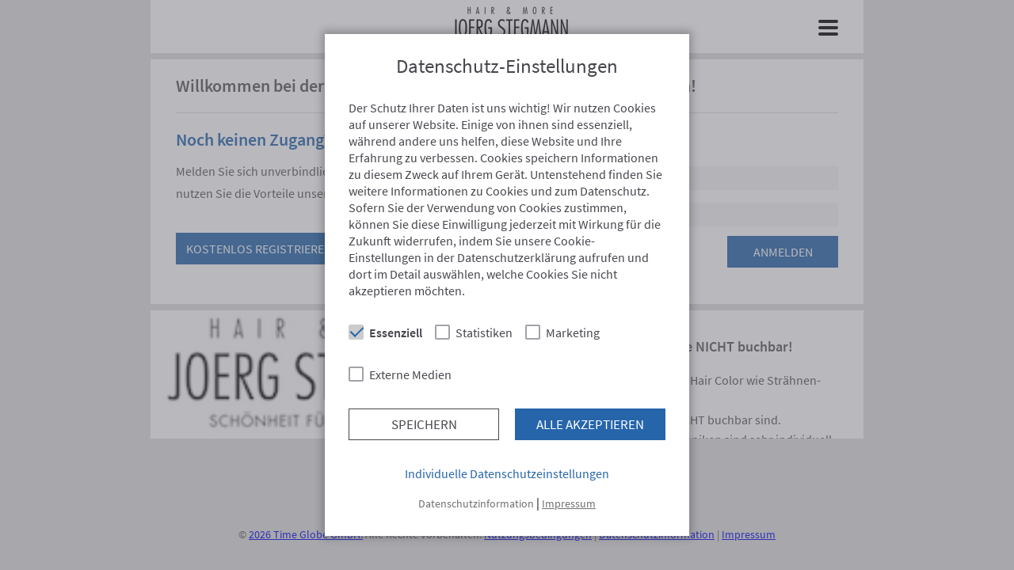

--- FILE ---
content_type: text/html;charset=ISO-8859-1
request_url: https://www.time-globe-crs.de/crs-online-1863/service
body_size: 2279
content:
<head>
<title>Online Terminreservierung</title>
<meta http-equiv="content-type" content="text/html; charset=utf-8" />
<meta name="description" content="Berichte Hair & More Joerg Stegmann." />
<meta name="robots" content="noindex" />
<meta name="viewport" content="width=device-width, initial-scale=1.0"/>
<link rel="stylesheet" href="css/fontawesome-all.min.css?Thu Jan 29 00:42:12 CET 2026" type="text/css"/>
<link rel="stylesheet" href="css/styles.css?Thu Jan 29 00:42:12 CET 2026" type="text/css"/>
<link rel="stylesheet" href="css/timeglobe.css?Thu Jan 29 00:42:12 CET 2026" type="text/css"/>
<link href="css/fontawesome-all.min.css?Thu Jan 29 00:42:12 CET 2026" rel="stylesheet">
<script  src="js/jquery-3.2.0.js?Thu Jan 29 00:42:12 CET 2026"></script>
<script  src="js/tg-keks.js?Thu Jan 29 00:42:12 CET 2026"></script>
<script  src="js/main.js?Thu Jan 29 00:42:12 CET 2026"></script>
<script  src="js/updateAccountPageSelBox.js?Thu Jan 29 00:42:12 CET 2026"></script>
<script  src="js/loginPage.js?Thu Jan 29 00:42:12 CET 2026"></script>
	<script> 
var eat_async = eat_async || [];
var facebookEventFunctions  = facebookEventFunctions  || []
var eatEventFunctions = eatEventFunctions || []
var googleTagManagerEventFunctions = googleTagManagerEventFunctions || [];
	</script>
</head>
<input type="hidden" id="eatDomain" value="2186">
<input type="hidden" id="saloonNm" value="Hair & More Joerg Stegmann">
<input type="hidden" id="saloonStreet" value="Bahnhofstrasse 25">
<input type="hidden" id="saloonPostalCd" value="55218">
<input type="hidden" id="saloonCity" value="Ingelheim">
<input type="hidden" id="saloonPhone" value="+496132791629">
<input type="hidden" id="saloonEmail" value="info@hair-and-more.de">
<input type="hidden" id="lat" value="null">
<input type="hidden" id="lon" value="null">
<body>
<div id="overlay" class="hide centerContent 2">
</div>
<div id="overlayError" class="centerContent" hidden="" style="display: none;"></div>
<div id="privacyOverlay" style="z-index: 99"></div>
<div id="main">
<div id="header" class="shadow">
<form method="post" name="logoForm" id="menuForm" style='width: 100%'>
<input type="hidden" id="_crs_action2" name="_crs_action" value=""/>
<div id="logoContainer" class='centerContent'">
<img src="https://static.time-globe-crs.de/logos170/stegmann.png" alt="Hair & More Joerg Stegmann" class="logo" href=''/>
</div>
</form>
<form method="post" name="menuForm" id="menuForm">
<input type="hidden" id="_crs_action2" name="_crs_action" value=""/>
<input type="hidden" name="_crs_page" value="net.timeglobe.crs.service.LoginPage"/>
<input type="hidden" name="_crs_uid" value=""/>
<input type="hidden" name="_crs_saloon" value=""/>
<input type="hidden" name="_crs_privacy_accepted" value=""/>
<input type="hidden" name="_crs_sms_reminder" value=""/>
<input type="hidden" name="_crs_email_reminder" value=""/>
<div id="nav" >
<ul>
<li>
<div id="menuIconNav">
<span></span>
<span></span>
<span></span>
</div>
<ul id="menuOverlay" class="hide">
<div class="top-triangle">
</div>
<div id="menu" class="shadow">
<div id="menuMap">
<div id="openMapButton" class="centerContent clickable" ><span style="color:white!important;">Karte &ouml;ffnen</span></div>
</div>
<div id="menuContent">
<div class="menuRow" style="align-items: baseline">
<div class="menuRowIcon">
<span class="fas fa-home"></span>
</div>
<div class="menuRowText">
<span class="bold">Hair & More Joerg Stegmann</span>
<span>Bahnhofstrasse 25</span>
<span>55218 Ingelheim</span>
</div>
</div>
<div class="menuRow ">
<div class="menuRowIcon">
<span class="fas fa-phone"></span>
</div>
<div class="menuRowText">
<span class="bold"><a href="tel:+496132791629">+496132791629</a></span>
</div>
</div>
<div class="menuRow ">
</div>
</div>
</form>
</div>
</div>
</div>
<div id="loginPage" class="main">
<div id="loginContainerForDesktop">
<div id="startPageTitleContainer" class="contentContainer whiteBackground">
<div id="startPageTitle" class="title">
<span>Willkommen bei der Online-Buchung von Hair & More Joerg Stegmann!</span>
</div>
</div>
<div id="loginContainer" class="contentContainer shadow whiteBackground">
<form method="post" name="login_form" id="login_form">
<input type="hidden" id="_crs_action" name="_crs_action" value="hallo"/>
<input type="hidden" name="_crs_page" value="net.timeglobe.crs.service.LoginPage"/>
<div id="loginHeader" class="whiteBackground">
<div id="loginHeaderTitle" class="left title">
<span>Login</span>
</div>
<div class="clear"></div>
</div>
<div id="" class="inputContainer">
<div id="" class="input">
<input type="email" placeholder='E-Mail-Adresse' id="login_email" name="_crs_uid"  />
</div>
</div>
<div id="" class="inputContainer">
<div id="" class="input">
<input type="password" placeholder='Passwort' id="login_password" name="_crs_pwd" />
</div>
<div id="forgotPasswort" class='clickable' onclick="forgotBtn(null)">
<span>Passwort vergessen?</span>
</div>
</div>
<div id="" class="buttonContainer">
<button type="button" class="button" data-role="submit" onClick="go(this.form, 'login')"><span class="rippleEffect"></span><span>Anmelden</span></button>
</div>
</form>
</div>
<div id="registrationContainer" class="contentContainer shadow">
<form method="post" name="new_form" id="new_form">
<input type="hidden" id="_crs_action2" name="_crs_action" value="x"/>
<input type="hidden" name="_crs_page" value="net.timeglobe.crs.service.LoginPage"/>
<input type="hidden" name="_crs_saloon" value="null"/>
<div id="registrationTitle" class="title">
<span>Noch keinen Zugang?</span>
</div>
<div id="registrationContent">
<span>Melden Sie sich unverbindlich und kostenlos an und nutzen Sie die Vorteile unserer Online-Buchung.</span>
</div>
<div id="" class="buttonContainer">
<button type="button" class="button"  data-role="submit"  onClick="go(this.form, 'register')"><span class="rippleEffect"></span><span>Kostenlos Registrieren</span></button>
</div>
</form>
</div>
</div>
<input type="hidden" class="onlineNews" data-id="10" data-title="Strähnentechniken online NICHT buchbar!" data-content="Bitte beachten Sie, dass Multi Hair Color wie Strähnen- und <br>Balayagetechniken online NICHT buchbar sind.<br>Der Zeitaufwand und die Techniken sind sehr individuell und variieren<br>je nach Haarelänge, -dichte und gewünschtem Ergebnis. <br>Wir bitten Sie daher persönlich im Salon oder telefonisch zu reservieren -<br>so können wir gemeinsam die passende Behandlung und den richtigen<br>Zeitrahmen für sie einplanen.<br>Danke für Ihr Verständnis." data-img="https://www.time-globe-crs.de/crs-websrv-D1863/service?onlinenewsimg=10"">
<div id="infoContainer" class="contentContainer shadow">
<div id="infoImage">
<img src="https://www.time-globe-crs.de/crs-websrv-D1863/service?onlinenewsimg=10"" class="logo"/>
</div>
<div id="infoContent">
<div id="infoTitle">
<span>Strähnentechniken online NICHT buchbar!</span>
</div>
<div id="infoText">
<span>Bitte beachten Sie, dass Multi Hair Color wie Strähnen- und <br>Balayagetechniken online NICHT buchbar sind.<br>Der Zeitaufwand und die Techniken sind sehr individuell und variieren<br>je nach Haarelänge, -dichte und gewünschtem Ergebnis. <br>Wir bitten Sie daher persönlich im Salon oder telefonisch zu reservieren -<br>so können wir gemeinsam die passende Behandlung und den richtigen<br>Zeitrahmen für sie einplanen.<br>Danke für Ihr Verständnis.</span>
</div>
<div id="infoFooter">
<div id="infoFooterTitle" class="row">
<span>Hair & More Joerg Stegmann</span>
</div>
<div  class="row">
<span>Telefon: </span><span>+496132791629</span>
</div>
<div  class="row">
<span>E-Mail: </span><span>info@hair-and-more.de</span>
</div>
</div>
</div>
</div>
</div>
<div id="footer">
<span>
&copy; <a target="_blank" href="https://www.timeglobe.de" >2026 Time Globe GmbH.</a> Alle Rechte vorbehalten. <a target="_blank" href="https://www.time-globe-crs.de/datenschutz/agb.html">Nutzungsbedingungen</a> | <a target="_blank" href="https://www.time-globe-crs.de/datenschutz/datenschutz.html"  data-id="openPrivacy" >Datenschutzinformation</a> | <a target="_blank" href="https://www.timeglobe.de/impressum">Impressum</a>
</span>
</div>
</div>
</body>
<script src="js/device.js?1769643732676"></script>
</html>


--- FILE ---
content_type: text/css
request_url: https://www.time-globe-crs.de/crs-online-1863/css/styles.css?Thu%20Jan%2029%2000:42:12%20CET%202026
body_size: 5549
content:
@charset "UTF-8";a,abbr,acronym,address,applet,article,aside,audio,b,big,blockquote,body,canvas,caption,center,cite,code,dd,del,details,dfn,div,dl,dt,em,embed,fieldset,figcaption,figure,footer,form,h1,h2,h3,h4,h5,h6,header,hgroup,html,i,iframe,img,ins,kbd,label,legend,li,mark,menu,nav,object,ol,output,p,pre,q,ruby,s,samp,section,small,span,strike,strong,sub,summary,sup,table,tbody,td,tfoot,th,thead,time,tr,tt,u,ul,var,video{margin:0;padding:0;border:0;font-size:100%;vertical-align:baseline;padding:0;margin:0;-webkit-tap-highlight-color:transparent}body{height:100%}input,span{line-height:1.6em;font-size:1em}button span{font-size:16px}input[type=email],input[type=password],input[type=search],input[type=text]{-webkit-appearance:textfield}@-webkit-keyframes button-ripple-effect{0%{opacity:0}25%{opacity:1}100%{width:200%;padding-bottom:200%;opacity:0}}@keyframes button-ripple-effect{0%{opacity:0}25%{opacity:1}100%{width:200%;padding-bottom:200%;opacity:0}}.button.is-active .rippleEffect{-webkit-animation:ripple .4s ease-in;animation:ripple .4s ease-in;-webkit-animation:button-ripple-effect .4s ease-in;animation:button-ripple-effect .4s ease-in}.button .rippleEffect{position:absolute;top:50%;left:50%;transform:translate(-50%,-50%);opacity:0;width:0;height:0;border-radius:50%;background-color:rgba(255,255,255,.25)}.left{float:left}.right{float:right}.clear{clear:both}.hide{display:none!important}.bold{font-weight:700}.show{display:block}@media only screen and (min-width:320px) and (max-width:767px){.showOnlyOnDesktop{display:none}}.centerContent{display:flex;align-items:center;justify-content:center}.clickable{cursor:pointer}.flex{display:flex}.centerVert{display:flex;align-items:center}.spaceBetween{justify-content:space-between}.fal.fa-angle-double-left{font-size:.9em!important}button{outline:0;border-style:outset;border:none;background:0 0;padding:0}button span{font-size:16px}.button{min-width:140px;padding-left:1em;padding-right:1em;height:40px;display:flex;justify-content:center;align-items:center;cursor:pointer;transition:all .2s ease;position:relative;overflow:hidden}.button span{text-transform:uppercase}@media only screen and (min-width:320px) and (max-width:767px){.button{margin-left:auto;margin-right:auto}}.center{justify-content:center!important}input[type=email],input[type=password],input[type=search],input[type=text]{height:100%;width:100%;border:0;padding-left:.5em}textarea{border:0;padding-left:.6em;padding-top:.6em;font-size:.9em}input[type=email]:focus,input[type=password]:focus,input[type=search]:focus,input[type=text]:focus{outline:0!important}select{width:100%;height:30px}.inputContainer{margin-left:1em;margin-right:1em;margin-top:1em}.inputContainer .inputTitle{padding-bottom:.3em;display:inline}.inputContainer .input{height:30px;width:100%}@media only screen and (min-width:320px) and (max-width:767px){.buttonContainer{padding-top:1.5em;padding-bottom:1.5em}}@media only screen and (min-width:768px){.buttonContainer{display:flex;align-items:center;justify-content:center;padding-top:1em;padding-bottom:1em}}.contentContainer{margin-top:.5em}@media only screen and (min-width:320px) and (max-width:767px){.main{min-height:calc(100% - 125px)}}@media only screen and (min-width:768px){.main{min-height:calc(100% - 100px)}}#successMessageContainer{padding:1em 2em 2em 2em;padding-top:1em}#successMessageContainer #succesTop #successTitle span{font-size:1.4em}#successMessageContainer #succesTop #closeIconSuccess{margin-left:auto;position:relative;bottom:10px;left:10px;font-size:1.3em}#successMessageContainer #successContent{margin-top:1em}#main{padding:0;margin:0;height:calc(100% - 30px);width:100%;-webkit-tap-highlight-color:transparent}@media only screen and (min-width:768px){#main{max-width:900px;margin-left:auto;margin-right:auto}}#closeIcon{padding:.5em;position:absolute;top:0;right:0;font-size:1.3em}.p1b{padding-bottom:1em}.checkboxTitle span{line-height:1.2em}.checkBox input[type=checkbox]{display:none}.checkBox input[type=checkbox]:checked+.label-cbx:after{-webkit-animation:.1s ease-out .1s DrawMark;animation:.1s ease-out .1s DrawMark;-webkit-animation-fill-mode:forwards;animation-fill-mode:forwards}.checkBox input[type=checkbox]:checked+.label-cbx{border-color:transparent;box-shadow:none}.checkBox input[type=checkbox]:checked+.label-cbx:before{-webkit-animation:.5s ease-out fadeinout;animation:.5s ease-out fadeinout;-webkit-animation-fill-mode:forwards;animation-fill-mode:forwards}.checkBox .label-cbx{width:15px;height:15px;position:relative;display:inline-block;vertical-align:middle;border-radius:2px;transition:.3s ease;cursor:pointer;margin-right:7px}.checkBox .label-cbx:before{transform:scale(1);opacity:0;content:'';position:absolute;top:3px;left:3px;margin:-10px 0 0 -10px;width:30px;height:30px;border-radius:100%}.checkBox .label-cbx:after{content:"";position:absolute;top:12px;left:4px;border-bottom:3px solid transparent;border-right:3px solid transparent}.tooltip,[data-tooltip]{position:relative;cursor:pointer}.tooltip:after,.tooltip:before,[data-tooltip]:after,[data-tooltip]:before{position:absolute;visibility:hidden;opacity:0;transition:opacity .2s ease-in-out,visibility .2s ease-in-out,transform .2s cubic-bezier(.71,1.7,.77,1.24);transform:translate3d(0,0,0);pointer-events:none}.tooltip:focus:after,.tooltip:focus:before,.tooltip:hover:after,.tooltip:hover:before,[data-tooltip]:focus:after,[data-tooltip]:focus:before,[data-tooltip]:hover:after,[data-tooltip]:hover:before{visibility:visible;opacity:1}.tooltip:before,[data-tooltip]:before{z-index:1001;border:6px solid transparent;background:0 0;content:""}.tooltip:after,[data-tooltip]:after{z-index:1000;padding:8px;width:160px;content:"";font-size:14px;line-height:1.2;text-align:center}.tooltip-top:after,.tooltip-top:before,.tooltip:after,.tooltip:before,[data-tooltip]:after,[data-tooltip]:before{bottom:100%;left:50%}.tooltip-top:before,.tooltip:before,[data-tooltip]:before{margin-left:-6px;margin-bottom:-12px}.tooltip-top:after,.tooltip:after,[data-tooltip]:after{margin-left:-88px}.tooltip-top:focus:after,.tooltip-top:focus:before,.tooltip-top:hover:after,.tooltip-top:hover:before,.tooltip:focus:after,.tooltip:focus:before,.tooltip:hover:after,.tooltip:hover:before,[data-tooltip]:focus:after,[data-tooltip]:focus:before,[data-tooltip]:hover:after,[data-tooltip]:hover:before{transform:translateY(-12px)}.tooltip-top:focus:after,.tooltip-top:hover:after,.tooltip:focus:after,.tooltip:hover:after,[data-tooltip]:focus:after,[data-tooltip]:hover:after{content:attr(data-tooltip);font-weight:100}.tooltip-left:after,.tooltip-left:before{right:100%;bottom:50%;left:auto}.tooltip-left:before{margin-left:0;margin-right:-12px;margin-bottom:0;border-top-color:transparent}.tooltip-left:focus:after,.tooltip-left:focus:before,.tooltip-left:hover:after,.tooltip-left:hover:before{transform:translateX(-12px)}.tooltip-bottom:after,.tooltip-bottom:before{top:100%;bottom:auto;left:50%}.tooltip-bottom:before{margin-top:-12px;margin-bottom:0;border-top-color:transparent}.tooltip-bottom:focus:after,.tooltip-bottom:focus:before,.tooltip-bottom:hover:after,.tooltip-bottom:hover:before{transform:translateY(12px)}.tooltip-right:after,.tooltip-right:before{bottom:50%;left:100%}.tooltip-right:before{margin-bottom:0;margin-left:-12px;border-top-color:transparent}.tooltip-right:focus:after,.tooltip-right:focus:before,.tooltip-right:hover:after,.tooltip-right:hover:before{transform:translateX(12px)}.tooltip-left:before,.tooltip-right:before{top:3px}.tooltip-left:after,.tooltip-right:after{margin-left:0;margin-bottom:-16px}.select_box{-ms-user-select:None;-moz-user-select:None;-webkit-user-select:None}.select_box[data-state='1']{position:relative}.select_box[data-state='1'] .select_box_options{display:block;transition:.5s}.select_box[data-state='1'] .select_box_selected{border:0}.select_box[data-state='1'] .select_box_options{border:0}.select_box img{height:30px}.select_box .select_box_infos_title{font-size:.7em;padding-top:.25em}.select_box .select_box_selected{display:flex;align-items:center;height:30px}.select_box .select_box_selected .select_box_selected_option{display:flex;align-items:center;width:calc(100% - 30px);height:30px}.select_box .select_box_selected:hover .select_icon{transition:all .5s}.select_box .select_box_options{display:none;z-index:2;position:relative}.select_box .select_box_options .select_box_option{display:flex;align-items:center;height:30px}.select_box .select_box_options .select_box_option:hover{transition:all .25s}.select_box .select_box_infos{padding-left:.4em;height:30px;display:flex;justify-content:center;flex-direction:column}.select_box .select_icon{height:30px;width:30px;display:flex;justify-content:center;align-items:center;font-size:1.3em}#openMapButton{height:30px;position:absolute;width:150px;z-index:3;background-color:rgba(0,60,136,.5);bottom:0}#overlay,#overlayError{height:100%;width:100%;position:absolute;position:fixed;top:0;z-index:1;display:flex;justify-content:center;align-items:center}#overlay .overlayInfoContainer,#overlayError .overlayInfoContainer{width:-webkit-fit-content;width:-moz-fit-content;width:fit-content;max-width:650px;padding:1em;position:relative}@media only screen and (min-width:320px) and (max-width:767px){#overlay .overlayInfoContainer,#overlayError .overlayInfoContainer{max-width:300px}}#overlay .overlayInfoContainer .overlayInfoTitle,#overlayError .overlayInfoContainer .overlayInfoTitle{font-weight:700;font-size:1em}#overlay .overlayInfoContainer .overlayInfoContent,#overlay .overlayInfoContainer .overlayInfoTitle,#overlayError .overlayInfoContainer .overlayInfoContent,#overlayError .overlayInfoContainer .overlayInfoTitle{text-align:center;padding-top:1em;padding-left:1em;padding-right:1em}#overlay .overlayInfoContainer .overlayInfoContent,#overlayError .overlayInfoContainer .overlayInfoContent{padding-top:1em}#overlayError{z-index:3}#main #header{display:flex;justify-content:space-between;align-items:center;padding-right:1em;position:relative;z-index:2;height:67px}@media only screen and (min-width:768px){#main #header{padding-right:2em}}#main #header #logoContainer{width:240px;position:relative}@media only screen and (min-width:768px){#main #header #logoContainer{left:calc(50% - 120px + 2em)}}#main #header #logoContainer img{max-height:57px;max-width:240px}#main #header #nav{position:relative;z-index:999}#main #header #nav ul{list-style:none}#main #header #nav ul li{position:relative}#main #header #nav #menuIconNav{width:25px;height:25px;position:relative;cursor:pointer}#main #header #nav #menuIconNav span{display:block;position:absolute;height:4px;width:100%;background:#000;border-radius:9px;left:0;transition:.25s ease-in-out}#main #header #nav #menuIconNav span:nth-child(1){top:4px}#main #header #nav #menuIconNav span:nth-child(2){top:12px}#main #header #nav #menuIconNav span:nth-child(3){top:20px}#main #header #nav #menuIconNav.openMenu{height:22px}#main #header #nav #menuIconNav.openMenu span{background:#2665aa}#main #header #nav #menuIconNav.openMenu span:nth-child(1){top:12px;transform:rotate(135deg)}#main #header #nav #menuIconNav.openMenu span:nth-child(2){opacity:0;left:-30px}#main #header #nav #menuIconNav.openMenu span:nth-child(3){top:12px;transform:rotate(-135deg)}#main #header #menuOverlay .top-triangle{width:0;height:0;border-top:15px solid transparent;border-bottom:15px solid transparent;position:absolute;top:26px;right:4px;transform:rotate(90deg)}#main #header #menuOverlay .top-triangle:after{content:'';width:0;height:0;border-top:13px solid transparent;border-bottom:13px solid transparent;position:absolute;top:-13px;left:2px}#main #header #menuOverlay #menu{top:48px;position:absolute;right:-1px;width:305px}#main #header #menuOverlay #menu #menuMap{position:relative;overflow:hidden;height:200px}#main #header #menuOverlay #menu #menuContent span{display:block}#main #header #menuOverlay #menu #menuContent .buttonContainer{padding-top:1em}#main #header #menuOverlay #menu #menuContent .menuRow{display:flex;align-items:center;padding:.3em;padding-left:1.5em;padding-right:1.5em;padding-top:.7em}#main #header #menuOverlay #menu #menuContent .menuRow .menuRowIcon{padding-right:1em;font-size:1.2em}#main #header #menuOverlay #menu #menuContent .menuRow .menuRowIcon span:first-of-type{width:30px}#main #header #menuOverlay #menu #menuContent .menuRow:last-of-type{padding-bottom:1em}#main #header #menuOverlay #menu #menuContent .subMenu{padding-left:1.5em}#main #header #menuOverlay #menu #menuContent .subMenu .inputContainer{margin-right:0;margin-left:0;height:30px}#main #header #menuOverlay #menu #menuContent .subMenu#saloons .subMenuContent{display:flex;align-items:center;justify-content:space-between}#main #header #menuOverlay #menu #menuContent .subMenu#saloons .subMenuContent:hover{background-color:#ebf1f7}#main #header #menuOverlay #menu #menuContent .subMenu .subMenuContent{padding:.3em;padding-left:3em;padding-right:1.5em}#main #header #menuOverlay #menu #menuContent .subMenu .subMenuContent .buttonContainer{padding-top:1em}#main #header #menuOverlay #menu #menuContent .subMenu .subMenuContent button:not(.button) span{text-align:left}#main #footer{text-align:center;font-size:.9em;padding:.5em}#loginPage #forgotPasswort{padding-top:.5em}#loginPage #startPageTitleContainer{width:100%;text-align:left}#loginPage #startPageTitleContainer #startPageTitle{margin-left:2em;margin-right:2em;padding-top:1em;padding-right:1em;padding-bottom:1em}@media only screen and (min-width:320px) and (max-width:767px){#loginPage #startPageTitleContainer #startPageTitle{border-bottom:0!important}}#loginPage #startPageTitleContainer #startPageTitle span{font-size:1.4em;font-weight:700}@media only screen and (min-width:320px) and (max-width:767px){#loginPage #startPageTitleContainer #startPageTitle span{order:2}}#loginPage img{width:100%}#loginPage #infoContent{padding:2em}#loginPage #infoTitle{font-weight:700;padding-bottom:1em}#loginPage #infoTitle span{font-size:1.1em}#loginPage #infoText{padding-bottom:1em}#loginPage #infoFooterTitle{font-weight:700}#loginPage #loginContainerForDesktop{display:flex}@media only screen and (min-width:320px) and (max-width:767px){#loginPage #loginContainerForDesktop{flex-direction:column}}@media only screen and (min-width:768px){#loginPage #loginContainerForDesktop{display:flex;flex-wrap:wrap}}#loginPage .contentContainer{margin-top:.5em}#loginPage .contentContainer .inputContainer .inputTitle{padding-bottom:.3em}#loginPage .contentContainer .inputContainer .input{height:30px;width:100%}@media only screen and (min-width:768px){#loginPage .contentContainer#loginContainer{height:calc(225px);width:calc(50% - 4em);order:2;margin-top:0;padding:2em;padding-top:1em;padding-bottom:0}}@media only screen and (min-width:320px) and (max-width:767px){#loginPage .contentContainer#loginContainer{order:1}}@media only screen and (min-width:768px){#loginPage .contentContainer#loginContainer .inputContainer{margin-left:0;margin-right:0}}#loginPage .contentContainer#loginContainer #loginHeader{display:flex;align-items:center}@media only screen and (min-width:320px) and (max-width:767px){#loginPage .contentContainer#loginContainer #loginHeader{justify-content:center;padding-top:.5em}}#loginPage .contentContainer#loginContainer #loginHeader #loginHeaderTitle{padding-right:1em}#loginPage .contentContainer#loginContainer #loginHeader #loginHeaderTitle span{font-weight:700;font-size:1.4em}@media only screen and (min-width:768px){#loginPage .contentContainer#loginContainer .buttonContainer{float:right;padding-bottom:1em;position:relative;bottom:21px;padding-top:0;padding-bottom:0}}#loginPage .contentContainer#registrationContainer{margin-top:0;padding:2em;padding-top:1em;padding-bottom:0}@media only screen and (min-width:768px){#loginPage .contentContainer#registrationContainer{width:calc(50% - 4em);order:1;height:225px}}@media only screen and (min-width:320px) and (max-width:767px){#loginPage .contentContainer#registrationContainer{order:3;margin-top:1em}}#loginPage .contentContainer#registrationContainer #registrationTitle span{font-weight:700;font-size:1.4em}#loginPage .contentContainer#registrationContainer #registrationContent{min-height:84px}#loginPage .contentContainer#registrationContainer #registrationContent,#loginPage .contentContainer#registrationContainer #registrationTitle{padding-bottom:.5em}@media only screen and (min-width:320px) and (max-width:767px){#loginPage .contentContainer#registrationContainer #registrationContent,#loginPage .contentContainer#registrationContainer #registrationTitle{text-align:center}}#loginPage .contentContainer#registrationContainer #registrationContent span{line-height:1.8em}@media only screen and (min-width:768px){#loginPage .contentContainer#registrationContainer .buttonContainer{display:flex;align-items:center;justify-content:center;padding-top:0;padding-bottom:0}}@media only screen and (min-width:768px){#loginPage .contentContainer#registrationContainer .buttonContainer{justify-content:end}}@media only screen and (min-width:768px){#loginPage .contentContainer#infoContainer{display:flex;order:3;height:-webkit-fit-content;height:-moz-fit-content;height:fit-content}}@media only screen and (min-width:768px){#loginPage .contentContainer#infoContainer #infoImage{width:50%}}@media only screen and (min-width:768px){#loginPage .contentContainer#infoContainer #infoContent{width:calc(50% - 4em);max-height:calc(299px - 4em);overflow:auto}}#loginPage .contentContainer#newsContainer{overflow:hidden}@media only screen and (min-width:768px){#loginPage .contentContainer#newsContainer{display:flex;order:4;height:-webkit-fit-content;height:-moz-fit-content;height:fit-content}}#loginPage .contentContainer#newsContainer #infoImage{position:relative}@media only screen and (min-width:768px){#loginPage .contentContainer#newsContainer #infoImage{width:50%;order:2}}#loginPage .contentContainer#newsContainer #infoImage #nextImg,#loginPage .contentContainer#newsContainer #infoImage #prevImg{position:absolute;font-size:1.5em;top:calc(50% - 25px);border-radius:100%;padding:.3em;width:23px;height:23px;display:flex;justify-content:center;align-items:center}#loginPage .contentContainer#newsContainer #infoImage #prevImg{left:5px}#loginPage .contentContainer#newsContainer #infoImage #prevImg span{position:relative;right:1px}#loginPage .contentContainer#newsContainer #infoImage #nextImg{right:5px}#loginPage .contentContainer#newsContainer #infoImage #nextImg span{position:relative;left:1px}@media only screen and (min-width:768px){#loginPage .contentContainer#newsContainer #infoContent{width:calc(50% - 4em);max-height:calc(299px - 4em);overflow:auto}}@media only screen and (min-width:768px){#newCustomerPage #register_form_top{display:flex}}@media only screen and (min-width:768px){#newCustomerPage #inputContainers{height:220px;display:flex;flex-wrap:wrap;width:94%;padding-bottom:1em;padding-left:1em}}@media only screen and (min-width:768px){#newCustomerPage #inputContainers .inputContainer{width:calc(55% - 4em - 10px)}}@media only screen and (min-width:768px){#newCustomerPage .inputContainer{margin-top:0}}#newCustomerPage #checkboxInfos{padding-right:1em}#newCustomerPage #checkboxInfos .inputContainer{margin-top:1em}@media only screen and (min-width:768px){#newCustomerPage #checkboxInfos .inputContainer{margin-top:1.3em}#newCustomerPage #checkboxInfos .inputContainer:first-of-type{margin-top:0}}@media only screen and (min-width:768px){#newCustomerPage #checkboxInfos .buttonContainer{display:flex;align-items:center;justify-content:center;margin-top:41px}}#newCustomerPage #registerHeader{margin:1em;display:flex;justify-content:space-between;align-items:center;padding-bottom:1em}@media only screen and (min-width:768px){#newCustomerPage #registerHeader{margin-right:2em;margin-left:2em}}#newCustomerPage #registerHeader #registerHeaderTitle{font-weight:700}#newCustomerPage #registerHeader #registerHeaderTitle span{font-size:1.4em}@media only screen and (min-width:320px) and (max-width:767px){#newCustomerPage #registerHeader #registerHeaderTitle{padding-top:1em}}#newCustomerPage #registerHeader #registerHeaderIcon{margin-top:.45em}#newCustomerPage #registerHeader #registerHeaderBack button{height:34px}#saloonPage #searchIcon{position:relative;left:8px;bottom:23px}#saloonPage #saloonPageTitle span{font-size:1.4em;font-weight:700}@media only screen and (min-width:320px) and (max-width:767px){#saloonPage #saloonPageTitle span{font-size:1em}}#saloonPage .inputContainer{padding-top:1em;margin-top:.5em}@media only screen and (min-width:768px){#saloonPage .inputContainer{margin-left:2em;margin-right:2em}}#saloonPage input[type=search]{padding-left:1.9em;width:100%}#saloonPage #saloonPageTitle{padding-bottom:1em;padding-top:1em;margin-left:1em;margin-right:1em}@media only screen and (min-width:768px){#saloonPage #saloonPageTitle{margin-left:2em;margin-right:2em}}#saloonPage .saloons{padding:0 1em 0 1em;margin-top:1em;height:calc(100% - 247px);overflow-y:auto}@media only screen and (min-width:320px) and (max-width:767px){#saloonPage .saloons .centerVert{flex-direction:column;align-items:self-start}}@media only screen and (min-width:768px){#saloonPage .saloons{padding:0 2em 0 2em}}#saloonPage .saloons button{width:100%}#saloonPage .saloons .saloonContainer{padding:.4em .25em .4em 1em;display:flex;margin-top:1em;justify-content:space-between;align-items:center}#saloonPage .saloons .saloonContainer .saloonTitle{font-weight:600;padding-right:.4em;position:relative}#saloonPage .saloons .saloonContainer .saloonAdress{padding-left:.4em}@media only screen and (min-width:320px) and (max-width:767px){#saloonPage .saloons .saloonContainer .saloonAdress{flex-direction:row;padding-left:0}}#saloonPage .saloons .saloonContainer .saloonStreet{padding-right:.4em;position:relative}#saloonPage .saloons .saloonContainer .saloonStreet:after{content:"";position:absolute;bottom:5px;right:0;height:65%;width:1px}@media only screen and (min-width:768px){#saloonPage .saloons .saloonContainer .saloonStreet:before{content:"";position:absolute;bottom:5px;left:-6;height:65%;width:1px}}#saloonPage .saloons .saloonContainer .saloonCity{padding-left:.4em}#saloonPage .saloons .saloonContainer .saloonIcon{padding-right:.5em}#openReservationPage #noOrdersMessage{text-align:center;font-weight:700}#openReservationPage .additionalOrderTop{margin-top:2em;padding-top:1em}#openReservationPage .additionalOrderSummary{padding-left:1em}#openReservationPage #reservationsContainer{padding-top:1em;margin-left:1em;margin-right:1em}@media only screen and (min-width:768px){#openReservationPage #reservationsContainer{margin-left:2em;margin-right:2em}}#openReservationPage #reservationsContainer #reservationBottom{margin-top:2em}#openReservationPage #reservationsContainer #reservationBottom #reservationBottomMessage{text-align:center}#openReservationPage #reservationsContainer .reservationContainer{margin-top:1em}#openReservationPage #reservationsContainer .reservationContainer .reservationHeader .reservationHeaderTitle{padding-left:1em}#openReservationPage #reservationsContainer .reservationContainer .reservationHeader .reservationHeaderTitle span{position:relative;top:2px;font-weight:700}#openReservationPage #reservationsContainer .reservationContainer .reservationDeatils{padding-left:2em}@media only screen and (min-width:320px) and (max-width:767px){.mobile{display:none}}@media only screen and (min-width:320px) and (max-width:767px){#paymentFields{max-height:233px!important}}#makeReservationPage #mainItems.step4{padding-top:.1em}@media only screen and (min-width:320px) and (max-width:767px){#makeReservationPage #reservation_form{min-height:calc(100% - 90px)}}@media only screen and (min-width:768px){#makeReservationPage #reservation_form{min-height:calc(100% - 100px)}}#makeReservationPage .saloonContainer{display:flex;margin-top:1em;align-items:center;padding:.4em .25em .4em 1em}#makeReservationPage .saloonContainer .saloonTitle{font-weight:600;padding-right:.4em;position:relative}#makeReservationPage .saloonContainer .saloonTitle:after{content:"";position:absolute;bottom:5px;right:0;height:65%;width:1px}#makeReservationPage .saloonContainer .saloonAdress{padding-left:.4em}@media only screen and (min-width:320px) and (max-width:767px){#makeReservationPage .saloonContainer .saloonAdress{flex-direction:row;padding-left:0}}#makeReservationPage .saloonContainer .saloonStreet{padding-right:.4em;position:relative}#makeReservationPage .saloonContainer .saloonStreet:after{content:"";position:absolute;bottom:5px;right:0;height:65%;width:1px}#makeReservationPage .saloonContainer .saloonCity{padding-left:.4em}#makeReservationPage .saloonContainer .saloonIcon{padding-right:.5em}#makeReservationPage #reservationForm{min-height:calc(100% - 100px)}#makeReservationPage .bottom_employee_selection{padding-top:1em}#makeReservationPage .employee_selections .employee_selection{padding-bottom:.5em}#makeReservationPage #step3 .inputContainer{margin:0}#makeReservationPage .itemGroup{padding:.4em .96em .4em .5em;justify-content:space-between;margin-top:.5em;font-weight:600;-webkit-user-select:none;-moz-user-select:none;-ms-user-select:none;user-select:none}#makeReservationPage .makeReservationIcon span{font-size:1.1em}#makeReservationPage #nextStep1{display:flex;justify-content:space-between}#makeReservationPage #nextStep1 .buttonContainer{padding-bottom:0;padding-top:2em}#makeReservationPage #nextStep1 .button{margin-left:0;margin-right:0}#makeReservationPage #makeReservationTop{padding-bottom:1em;padding-top:1em;margin-bottom:1em}@media only screen and (min-width:320px) and (max-width:767px){#makeReservationPage #makeReservationTop{margin-bottom:0}}#makeReservationPage #makeReservationTop #makeReservationTopTitle span{font-size:1.4em;font-weight:700}@media only screen and (min-width:320px) and (max-width:767px){#makeReservationPage #makeReservationTop #makeReservationTopTitle span{font-size:1em}}#makeReservationPage #makeReservationTop #makeReservationSteps{flex:1;justify-content:flex-end}#makeReservationPage #makeReservationTop #makeReservationSteps .stepIcon{width:12px;height:12px;border-radius:100%;margin-left:.4em}#makeReservationPage .items{padding-left:1em;padding-right:1em;padding-top:1em}@media only screen and (min-width:320px) and (max-width:767px){#makeReservationPage .items{padding-left:.5em;padding-right:.5em}}#makeReservationPage .items .item{margin-bottom:.5em}#makeReservationPage .items .item .itemRow2{margin-left:30px}#makeReservationPage #itemChangeContainer{justify-content:space-between}@media only screen and (min-width:768px){#makeReservationPage #itemChangeContainer{padding:1em 2em 1em 2em}}@media only screen and (min-width:320px) and (max-width:767px){#makeReservationPage #itemChangeContainer{padding:.5em 1em .5em 1em}}#makeReservationPage .saloons{padding:0 1em 0 1em;overflow-y:auto}#makeReservationPage .saloons button{width:100%}@media only screen and (min-width:320px) and (max-width:767px){#makeReservationPage .saloons .centerVert{flex-direction:column;align-items:self-start}}#makeReservationPage .saloons .saloonContainer{display:flex;margin-top:1em;justify-content:space-between;align-items:center}#makeReservationPage .saloons .saloonContainer .saloonTitle{font-weight:600;padding-right:.4em;position:relative}#makeReservationPage .saloons .saloonContainer .saloonAdress{padding-left:.4em}@media only screen and (min-width:320px) and (max-width:767px){#makeReservationPage .saloons .saloonContainer .saloonAdress{flex-direction:row;padding-left:0}}#makeReservationPage .saloons .saloonContainer .saloonStreet{padding-right:.4em;position:relative}#makeReservationPage .saloons .saloonContainer .saloonStreet:after{content:"";position:absolute;bottom:5px;right:0;height:65%;width:1px}@media only screen and (min-width:768px){#makeReservationPage .saloons .saloonContainer .saloonStreet:before{content:"";position:absolute;bottom:5px;left:-6;height:65%;width:1px}}#makeReservationPage .saloons .saloonContainer .saloonCity{padding-left:.4em}#makeReservationPage .saloons .saloonContainer .saloonIcon{padding-right:.5em}#makeReservationPage #saloonChangeContainer{justify-content:space-between}@media only screen and (min-width:768px){#makeReservationPage #saloonChangeContainer{padding:1em 2em 1em 2em}}@media only screen and (min-width:320px) and (max-width:767px){#makeReservationPage #saloonChangeContainer{padding:.5em 1em .5em 1em}}@media only screen and (min-width:768px){#makeReservationPage #mainItems{padding-left:2em;padding-right:2em}}@media only screen and (min-width:320px) and (max-width:767px){#makeReservationPage #mainItems{padding-left:1em;padding-right:1em;padding-top:.1em}}#makeReservationPage .weekDays .weekDaySuggestions{flex-wrap:wrap;padding-top:1em;padding-left:.5em;padding-right:.5em;padding-bottom:1em}#makeReservationPage .weekDays .weekDaySuggestions .timeOption{padding:.5em .1em .5em .1em;font-weight:700}#makeReservationPage .weekDays .weekDaySuggestions .timeOption input[type=radio]{display:none}#makeReservationPage .weekDays .weekDaySuggestions .timeOption label{line-height:1em;padding:.5em;transition:all .3s;padding:.2em .8em .2em .8em}#makeReservationPage #reservationInfos{display:flex;justify-content:center;margin-top:1em}@media only screen and (min-width:320px) and (max-width:767px){#makeReservationPage #reservationInfos{margin-top:0}}#makeReservationPage #reservationInfos .reservationInfoCalendar{width:50%;height:90px}@media only screen and (min-width:768px){#makeReservationPage #reservationInfos .reservationInfoCalendar{padding-left:2em}}@media only screen and (min-width:320px) and (max-width:767px){#makeReservationPage #reservationInfos .reservationInfoCalendar{width:calc(100% - 2em);display:flex;flex-direction:column;justify-content:center;padding-top:.25em}}#makeReservationPage #reservationInfos .reservationInfoCalendar span{padding-right:.5em;font-size:1.2em}@media only screen and (min-width:320px) and (max-width:767px){#makeReservationPage #reservationInfos .reservationInfoCalendar span{font-size:1em}}#makeReservationPage #reservationInfos .reservationInfoCalendar span:first-of-type{font-size:3em}@media only screen and (min-width:320px) and (max-width:767px){#makeReservationPage #reservationInfos .reservationInfoCalendar span:first-of-type{font-size:1.4em}}#makeReservationPage #orderInfo #saloonInfo{margin-top:1em;margin-bottom:1em;justify-content:flex-start;border-bottom:1px solid grey}#makeReservationPage #orderInfo .saloonContainer{padding:.4em .25em .4em .4em}@media only screen and (min-width:320px) and (max-width:767px){#makeReservationPage #orderInfo .saloonContainer{align-items:end}}@media only screen and (min-width:320px) and (max-width:767px){#makeReservationPage #orderInfo .saloonContainer .saloonAdress{padding-left:1.25em}}#makeReservationPage #orderInfo .saloons{padding:0}#makeReservationPage #orderInfo .priceInfo{margin-top:1em}#makeReservationPage #orderInfo #items{border-bottom:1px solid}#makeReservationPage #orderInfo #items .itemInfo .itemInfoTop{justify-content:space-between}#makeReservationPage #orderInfo #items .itemInfo .itemInfoTop .itemNm{width:56%}#makeReservationPage #orderInfo #items .itemInfo .itemInfoTop .itemNm span{font-weight:700}#makeReservationPage #orderInfo #items .itemInfo .itemEmployeeOnlyMobile{display:flex;justify-content:space-between}@media only screen and (min-width:768px){#makeReservationPage #orderInfo #items .itemInfo .itemEmployeeOnlyMobile{display:none}}#makeReservationPage #orderInfo #items .itemInfo .itemEmployeeOnlyDesktop{display:flex}@media only screen and (min-width:320px) and (max-width:767px){#makeReservationPage #orderInfo #items .itemInfo .itemEmployeeOnlyDesktop{display:none}}#makeReservationPage #orderInfo .orderInfos{margin-left:.5em;margin-right:.5em}#makeReservationPage #orderInfo #additionalOrderInfos{margin-top:1em}#makeReservationPage #orderInfo #additionalOrderInfos textarea{width:100%;min-height:60px}#makeReservationPage #orderInfo #additionalOrderInfos #reminderInformation{margin-top:1em}#makeReservationPage #orderInfo #additionalOrderInfos #reminderInformation .inputContainer{margin-left:0}#makeReservationPage #orderInfoText{padding-top:2em}#makeReservationPage #orderInfoText div{display:flex;align-items:center}#makeReservationPage #orderInfoText div span{text-align:center;width:100%}#makeReservationPage #orderOverview{padding:1em;padding-top:0}#makeReservationPage #orderOverview .orderOverviewRow{padding-top:.75em}#makeReservationPage #orderOverview .orderOverviewRow .icon{margin-right:1em}#makeReservationPage #orderOverview .orderOverviewPriceInfo{margin-top:1em;border-top:1px solid}#makeReservationPage #successMessageContainer{margin-bottom:1em}#makeReservationPage #successMessageContainer #successContent span{display:block;text-align:center}#makeReservationPage #noOrdersInfo{display:flex;align-items:center;justify-content:center;font-weight:700;padding-top:1em}@media only screen and (min-width:320px) and (max-width:767px){#makeReservationPage #noOrdersInfo{padding:1em;text-align:center}}#makeReservationPage .input{height:40px}#makeReservationPage .select_box{position:relative;-ms-user-select:None;-moz-user-select:None;-webkit-user-select:None}#makeReservationPage .select_box[data-state='1'] .select_box_options{display:block;transition:.5s;max-height:300px;overflow-x:hidden}#makeReservationPage .select_box[data-state='1'] .select_box_selected{border:0}#makeReservationPage .select_box[data-state='1'] .select_box_options{border:0}#makeReservationPage .select_box img{height:40px}#makeReservationPage .select_box span{line-height:1.1em}#makeReservationPage .select_box .select_box_infos_title{font-size:.7em;padding-top:.25em}#makeReservationPage .select_box .select_box_selected{display:flex;align-items:center;height:40px}#makeReservationPage .select_box .select_box_selected .select_box_selected_option{display:flex;align-items:center;width:calc(100% - 40px);height:40px}#makeReservationPage .select_box .select_box_selected:hover .select_icon{transition:all .5s}#makeReservationPage .select_box .select_box_options{display:none;z-index:2;position:relative}#makeReservationPage .select_box .select_box_options .select_box_option{display:flex;align-items:center;height:40px}#makeReservationPage .select_box .select_box_options .select_box_option:hover{transition:all .25s}#makeReservationPage .select_box .select_box_infos{padding-left:1em;height:40px;display:flex;justify-content:center;flex-direction:column}#makeReservationPage .select_box .select_icon{height:40px;width:40px;display:flex;justify-content:center;align-items:center;font-size:1.1em}.stornoMessage{display:flex;align-items:center;border-top:1px solid grey;padding-top:.5em;transition:all .2s}.stornoMessage .stornoMessage__text{margin-right:1em}.stornoMessage .stornoMessage__text span{color:#e8404c;font-weight:700}.stornoMessage .stornoMessage__icon{transition:all .2s}.stornoMessage.open .stornoMessage__icon{transform:rotate(90deg)}.stornoMessage.closed~.stornoMessage__message{max-height:0}.stornoMessage.open~.stornoMessage__message{max-height:200px}.stornoMessage__message{overflow:hidden;transition:all .2s}

--- FILE ---
content_type: text/css
request_url: https://www.time-globe-crs.de/crs-online-1863/css/timeglobe.css?Thu%20Jan%2029%2000:42:12%20CET%202026
body_size: 2343
content:
@charset "UTF-8";.price_on_item_name_line{display:none}.price_on_item_duration_line{display:block}input:-webkit-autofill{-webkit-box-shadow:0 0 0 30px #f4f4f4 inset}#suggestions-ext-title{color:#2665aa;font-weight:700}.top_employee_selection{display:none}.bottom_employee_selection{display:block}body{background-color:#dedede}*{font-family:"Source Sans Pro",sans-serif}input,span{color:#575756}#header{background-color:#fff}.greyBackground{background-color:#f4f4f4}.whiteBackground{background-color:#fff}.button{background:#2665aa}.button span{color:#fff}#infoContainer,#newsContainer,#registrationContainer{background-color:#fff}.menuRowOpen{border-top:4px solid #d4d4c7}.menuRowOpen span{color:#2665aa}.menuRowOpen+.subMenu{border-bottom:4px solid #d4d4c7}#registerContainer .inputContainer .checkboxLabel input:checked~.checkmark{background-color:#2665aa}.label-cbx{border:2px solid #a0a3aa}.label-cbx:before{background:rgba(25,118,210,.5)}.greenBackground{background-color:#e5ffd4}#successTitle span{color:#1ebf0c}#successContent span{color:#575756}#closeIcon span,#closeIconSuccess span{color:#e35249}.errorInput{border:1px solid red!important}#makeReservationPage #saloonChangeContainer .saloonContainer{background-color:#2665aa}#makeReservationPage #saloonChangeContainer .saloonContainer span{color:#fff}#makeReservationPage #saloonChangeContainer .saloonContainer .saloonTitle:after{background:#fff}#makeReservationPage #saloonChangeContainer .saloonContainer .saloonStreet:after{background:#fff}.active-group{background-color:#2665aa}.active-group .fal{transition:all .5s;transform:rotate(90deg)}.active-group span{color:#fff}.weekDays .weekDaySuggestions .timeOption input[type=radio]:checked~label{background-color:#2665aa;color:#fff;border:1px solid transparent!important}.weekDays .weekDaySuggestions .timeOption input[type=radio]:checked~.timeOption{background-color:#2665aa;color:#fff}.weekDays .weekDaySuggestions .timeOption label{background-color:#fff;color:#575756}#noOrdersInfo{color:#e35249}.currentStep{background-color:#2665aa!important}#main #header #nav.openMenu span{background:#000}#main #menuOverlay #menu{background-color:#fff}#main #menuOverlay #menu #menuContent .menuRow .menuRowIcon span:first-of-type{color:#2665aa}@-webkit-keyframes DrawMark{0%{width:0;height:0;transform:translate(0,0) rotate(45deg)}100%{width:7px;height:14px;border-bottom:2px solid #2665aa;border-right:2px solid #2665aa;transform:translate(0,-15px) rotate(45deg)}}@keyframes DrawMark{0%{width:0;height:0;transform:translate(0,0) rotate(45deg)}100%{width:7px;height:14px;border-bottom:2px solid #2665aa;border-right:2px solid #2665aa;transform:translate(0,-15px) rotate(45deg)}}@-webkit-keyframes fadeinout{0%{opacity:0}50%{opacity:1}100%{opacity:0}}@keyframes fadeinout{0%{opacity:0}50%{opacity:1}100%{opacity:0}}#loginPage #startPageTitleContainer #startPageTitle{border-bottom:1px solid #dedede}#loginPage .contentContainer#loginContainer #loginHeader #loginHeaderTitle span{color:#2665aa}#loginPage .contentContainer#registrationContainer #registrationTitle span{color:#2665aa}#loginPage .contentContainer#newsContainer #infoImage #nextImg,#loginPage .contentContainer#newsContainer #infoImage #prevImg{color:#575756;background-color:rgba(217,217,217,.7)}.additionalOrderTop{border-top:1px solid #575756}#makeReservationPage .saloonContainer .saloonTitle:after{background:#575756}#makeReservationPage .saloonContainer .saloonStreet:after{background:#575756}#makeReservationPage #makeReservationTop{border-bottom:1px solid #dedede}#makeReservationPage #makeReservationTop #makeReservationSteps .stepIcon{background-color:#575756}#makeReservationPage .saloons .saloonContainer .saloonTitle:after{background:#575756}#makeReservationPage .saloons .saloonContainer .saloonStreet:after{background:#575756}#makeReservationPage .weekDays .weekDaySuggestions .timeOption label{border:1px solid #575756}#makeReservationPage #reservationInfos .reservationInfoCalendar{background-color:#2665aa}#makeReservationPage #reservationInfos .reservationInfoCalendar span{color:#fff}#makeReservationPage #orderInfo .priceInfo span{color:#575756!important}#makeReservationPage #orderInfo #items{border-bottom:1px solid #dedede}#makeReservationPage #orderInfo #items .itemInfo .itemInfoTop .itemNm span{color:#2665aa}#makeReservationPage .select_box{font-weight:600;background-color:#575756}#makeReservationPage .select_box span{color:#fff}#makeReservationPage .select_box .not_selected{color:#575756}#makeReservationPage .select_box[data-state='1']{border:1px solid #2665aa;box-shadow:none}#makeReservationPage .select_box .select_box_selected:hover .select_icon{background-color:#2665aa}#makeReservationPage .select_box .select_box_options{border-right:1px solid #f4f4f4;border-left:1px solid #f4f4f4;border-bottom:1px solid #f4f4f4;background-color:#575756}#makeReservationPage .select_box .select_box_options .select_box_option:hover{background-color:#2665aa}#newCustomerPage #registerHeader{border-bottom:1px solid #dedede}#overlay,#overlayError{background-color:rgba(0,0,0,.7)}#overlay .overlayInfoContainer,#overlayError .overlayInfoContainer{background-color:#fff}#overlayError{z-index:3}#main #header #nav #menuIconNav span{background:#000}#main #header #nav #menuIconNav.openMenu span{background:#2665aa}#main #header #menuOverlay .top-triangle{border-right:15px solid #000}#main #header #menuOverlay .top-triangle:after{border-right:13px solid #fff}#main #header #menuOverlay #menu{background-color:#fff}#main #header #menuOverlay #menu #menuContent .menuRow .menuRowIcon span:first-of-type{color:#2665aa}#main #header #menuOverlay #menu #menuContent .subMenu .subMenuContent .menuRowIcon span{color:#2665aa}#saloonPage #searchIcon{color:#575756}#saloonPage #saloonPageTitle span{color:#575756}#saloonPage .inputContainer{border-top:1px solid #575756}#saloonPage .saloons .saloonContainer{background-color:#2665aa}#saloonPage .saloons .saloonContainer span{color:#fff}#saloonPage .saloons .saloonContainer .saloonTitle:after{background:#fff}#saloonPage .saloons .saloonContainer .saloonStreet:after{background:#fff}input[type=email],input[type=password],input[type=search],input[type=text]{background-color:#f4f4f4}textarea{background-color:#f4f4f4}input[type=email]:focus,input[type=password]:focus,input[type=search]:focus,input[type=text]:focus,textarea:focus{border-color:#2665aa;box-shadow:0 0 10px #2665aa;outline:0}.tooltip:after,[data-tooltip]:after{background-color:#000;background-color:rgba(51,51,51,.9);color:#fff}.tooltip-top:before,.tooltip:before,[data-tooltip]:before{border-top-color:#000;border-top-color:rgba(51,51,51,.9)}.tooltip-left:before{border-left-color:#000;border-left-color:rgba(51,51,51,.9)}.tooltip-bottom:before{border-bottom-color:#000;border-bottom-color:rgba(51,51,51,.9)}.tooltip-right:before{border-right-color:#000;border-right-color:rgba(51,51,51,.9)}.select_box{background-color:#f4f4f4}.select_box .not_selected{color:#575756}.select_box[data-state='1']{border:1px solid #2665aa;box-shadow:none}.select_box .select_box_selected:hover .select_box_selected_option{border-right:0 solid #f4f4f4}.select_box .select_box_selected:hover .select_icon{background-color:#2665aa}.select_box .select_box_selected:hover .select_icon span{color:#fff}.select_box .select_box_options{border-right:0 solid #f4f4f4;border-left:0 solid #f4f4f4;border-bottom:0 solid #f4f4f4;background-color:#f4f4f4}.select_box .select_box_options .select_box_option:hover{background-color:#2665aa}.select_box .select_box_options .select_box_option:hover span{color:#fff}#menuContent .subMenu#saloons .subMenuContent:hover{background-color:#ebf1f7}#orderInfo #saloonInfo{border-bottom:1px solid #dedede}@font-face{font-family:'Source Sans Pro';font-style:normal;font-weight:300;src:local("Source Sans Pro Light"),local("SourceSansPro-Light"),url(https://www.time-globe-crs.de/fonts/sourcesanspro/v11/6xKydSBYKcSV-LCoeQqfX1RYOo3ik4zwmhduz8A.woff2) format("woff2");unicode-range:U+0460-052F,U+1C80-1C88,U+20B4,U+2DE0-2DFF,U+A640-A69F,U+FE2E-FE2F}@font-face{font-family:'Source Sans Pro';font-style:normal;font-weight:300;src:local("Source Sans Pro Light"),local("SourceSansPro-Light"),url(https://www.time-globe-crs.de/fonts/sourcesanspro/v11/6xKydSBYKcSV-LCoeQqfX1RYOo3ik4zwkxduz8A.woff2) format("woff2");unicode-range:U+0400-045F,U+0490-0491,U+04B0-04B1,U+2116}@font-face{font-family:'Source Sans Pro';font-style:normal;font-weight:300;src:local("Source Sans Pro Light"),local("SourceSansPro-Light"),url(https://www.time-globe-crs.de/fonts/sourcesanspro/v11/6xKydSBYKcSV-LCoeQqfX1RYOo3ik4zwmxduz8A.woff2) format("woff2");unicode-range:U+1F00-1FFF}@font-face{font-family:'Source Sans Pro';font-style:normal;font-weight:300;src:local("Source Sans Pro Light"),local("SourceSansPro-Light"),url(https://www.time-globe-crs.de/fonts/sourcesanspro/v11/6xKydSBYKcSV-LCoeQqfX1RYOo3ik4zwlBduz8A.woff2) format("woff2");unicode-range:U+0370-03FF}@font-face{font-family:'Source Sans Pro';font-style:normal;font-weight:300;src:local("Source Sans Pro Light"),local("SourceSansPro-Light"),url(https://www.time-globe-crs.de/fonts/sourcesanspro/v11/6xKydSBYKcSV-LCoeQqfX1RYOo3ik4zwmBduz8A.woff2) format("woff2");unicode-range:U+0102-0103,U+0110-0111,U+1EA0-1EF9,U+20AB}@font-face{font-family:'Source Sans Pro';font-style:normal;font-weight:300;src:local("Source Sans Pro Light"),local("SourceSansPro-Light"),url(https://www.time-globe-crs.de/fonts/sourcesanspro/v11/6xKydSBYKcSV-LCoeQqfX1RYOo3ik4zwmRduz8A.woff2) format("woff2");unicode-range:U+0100-024F,U+0259,U+1E00-1EFF,U+2020,U+20A0-20AB,U+20AD-20CF,U+2113,U+2C60-2C7F,U+A720-A7FF}@font-face{font-family:'Source Sans Pro';font-style:normal;font-weight:300;src:local("Source Sans Pro Light"),local("SourceSansPro-Light"),url(https://www.time-globe-crs.de/fonts/sourcesanspro/v11/6xKydSBYKcSV-LCoeQqfX1RYOo3ik4zwlxdu.woff2) format("woff2");unicode-range:U+0000-00FF,U+0131,U+0152-0153,U+02BB-02BC,U+02C6,U+02DA,U+02DC,U+2000-206F,U+2074,U+20AC,U+2122,U+2191,U+2193,U+2212,U+2215,U+FEFF,U+FFFD}@font-face{font-family:'Source Sans Pro';font-style:normal;font-weight:400;src:local("Source Sans Pro Regular"),local("SourceSansPro-Regular"),url(https://www.time-globe-crs.de/fonts/sourcesanspro/v11/6xK3dSBYKcSV-LCoeQqfX1RYOo3qNa7lqDY.woff2) format("woff2");unicode-range:U+0460-052F,U+1C80-1C88,U+20B4,U+2DE0-2DFF,U+A640-A69F,U+FE2E-FE2F}@font-face{font-family:'Source Sans Pro';font-style:normal;font-weight:400;src:local("Source Sans Pro Regular"),local("SourceSansPro-Regular"),url(https://www.time-globe-crs.de/fonts/sourcesanspro/v11/6xK3dSBYKcSV-LCoeQqfX1RYOo3qPK7lqDY.woff2) format("woff2");unicode-range:U+0400-045F,U+0490-0491,U+04B0-04B1,U+2116}@font-face{font-family:'Source Sans Pro';font-style:normal;font-weight:400;src:local("Source Sans Pro Regular"),local("SourceSansPro-Regular"),url(https://www.time-globe-crs.de/fonts/sourcesanspro/v11/6xK3dSBYKcSV-LCoeQqfX1RYOo3qNK7lqDY.woff2) format("woff2");unicode-range:U+1F00-1FFF}@font-face{font-family:'Source Sans Pro';font-style:normal;font-weight:400;src:local("Source Sans Pro Regular"),local("SourceSansPro-Regular"),url(https://www.time-globe-crs.de/fonts/sourcesanspro/v11/6xK3dSBYKcSV-LCoeQqfX1RYOo3qO67lqDY.woff2) format("woff2");unicode-range:U+0370-03FF}@font-face{font-family:'Source Sans Pro';font-style:normal;font-weight:400;src:local("Source Sans Pro Regular"),local("SourceSansPro-Regular"),url(https://www.time-globe-crs.de/fonts/sourcesanspro/v11/6xK3dSBYKcSV-LCoeQqfX1RYOo3qN67lqDY.woff2) format("woff2");unicode-range:U+0102-0103,U+0110-0111,U+1EA0-1EF9,U+20AB}@font-face{font-family:'Source Sans Pro';font-style:normal;font-weight:400;src:local("Source Sans Pro Regular"),local("SourceSansPro-Regular"),url(https://www.time-globe-crs.de/fonts/sourcesanspro/v11/6xK3dSBYKcSV-LCoeQqfX1RYOo3qNq7lqDY.woff2) format("woff2");unicode-range:U+0100-024F,U+0259,U+1E00-1EFF,U+2020,U+20A0-20AB,U+20AD-20CF,U+2113,U+2C60-2C7F,U+A720-A7FF}@font-face{font-family:'Source Sans Pro';font-style:normal;font-weight:400;src:local("Source Sans Pro Regular"),local("SourceSansPro-Regular"),url(https://www.time-globe-crs.de/fonts/sourcesanspro/v11/6xK3dSBYKcSV-LCoeQqfX1RYOo3qOK7l.woff2) format("woff2");unicode-range:U+0000-00FF,U+0131,U+0152-0153,U+02BB-02BC,U+02C6,U+02DA,U+02DC,U+2000-206F,U+2074,U+20AC,U+2122,U+2191,U+2193,U+2212,U+2215,U+FEFF,U+FFFD}@font-face{font-family:'Source Sans Pro';font-style:normal;font-weight:600;src:local("Source Sans Pro SemiBold"),local("SourceSansPro-SemiBold"),url(https://www.time-globe-crs.de/fonts/sourcesanspro/v11/6xKydSBYKcSV-LCoeQqfX1RYOo3i54rwmhduz8A.woff2) format("woff2");unicode-range:U+0460-052F,U+1C80-1C88,U+20B4,U+2DE0-2DFF,U+A640-A69F,U+FE2E-FE2F}@font-face{font-family:'Source Sans Pro';font-style:normal;font-weight:600;src:local("Source Sans Pro SemiBold"),local("SourceSansPro-SemiBold"),url(https://www.time-globe-crs.de/fonts/sourcesanspro/v11/6xKydSBYKcSV-LCoeQqfX1RYOo3i54rwkxduz8A.woff2) format("woff2");unicode-range:U+0400-045F,U+0490-0491,U+04B0-04B1,U+2116}@font-face{font-family:'Source Sans Pro';font-style:normal;font-weight:600;src:local("Source Sans Pro SemiBold"),local("SourceSansPro-SemiBold"),url(https://www.time-globe-crs.de/fonts/sourcesanspro/v11/6xKydSBYKcSV-LCoeQqfX1RYOo3i54rwmxduz8A.woff2) format("woff2");unicode-range:U+1F00-1FFF}@font-face{font-family:'Source Sans Pro';font-style:normal;font-weight:600;src:local("Source Sans Pro SemiBold"),local("SourceSansPro-SemiBold"),url(https://www.time-globe-crs.de/fonts/sourcesanspro/v11/6xKydSBYKcSV-LCoeQqfX1RYOo3i54rwlBduz8A.woff2) format("woff2");unicode-range:U+0370-03FF}@font-face{font-family:'Source Sans Pro';font-style:normal;font-weight:600;src:local("Source Sans Pro SemiBold"),local("SourceSansPro-SemiBold"),url(https://www.time-globe-crs.de/fonts/sourcesanspro/v11/6xKydSBYKcSV-LCoeQqfX1RYOo3i54rwmBduz8A.woff2) format("woff2");unicode-range:U+0102-0103,U+0110-0111,U+1EA0-1EF9,U+20AB}@font-face{font-family:'Source Sans Pro';font-style:normal;font-weight:600;src:local("Source Sans Pro SemiBold"),local("SourceSansPro-SemiBold"),url(https://www.time-globe-crs.de/fonts/sourcesanspro/v11/6xKydSBYKcSV-LCoeQqfX1RYOo3i54rwmRduz8A.woff2) format("woff2");unicode-range:U+0100-024F,U+0259,U+1E00-1EFF,U+2020,U+20A0-20AB,U+20AD-20CF,U+2113,U+2C60-2C7F,U+A720-A7FF}@font-face{font-family:'Source Sans Pro';font-style:normal;font-weight:600;src:local("Source Sans Pro SemiBold"),local("SourceSansPro-SemiBold"),url(https://www.time-globe-crs.de/fonts/sourcesanspro/v11/6xKydSBYKcSV-LCoeQqfX1RYOo3i54rwlxdu.woff2) format("woff2");unicode-range:U+0000-00FF,U+0131,U+0152-0153,U+02BB-02BC,U+02C6,U+02DA,U+02DC,U+2000-206F,U+2074,U+20AC,U+2122,U+2191,U+2193,U+2212,U+2215,U+FEFF,U+FFFD}

--- FILE ---
content_type: text/css
request_url: https://www.time-globe-crs.de/crs-online-1863/css/cookieconsent.css
body_size: 2552
content:
html,body{
    margin: 0;
    padding: 0;
    height: 100%;
    width: 100%;
}


.cookiebanner__parent{
    height: 100%;
    width: 100%;
    background-color: rgba(105, 105, 115, 0.47);
    display: flex;
    justify-content: center;
    align-items: center;
    position: fixed;
    top: 0;
    left: 0;
    z-index: 99;
}
.cookiebanner{
    background-color: white;
    box-shadow: 0px -1px 10px 3px #00000040;
}

.cookiebanner ::-webkit-scrollbar {
    width: 7px;
}

/* Track */
.cookiebanner  ::-webkit-scrollbar-track {
    background: #2665AA;
    border-radius: 10px;
}

/* Handle */
.cookiebanner  ::-webkit-scrollbar-thumb {
    background: #FFFFFF;
    border-radius: 10px;
    box-shadow: 0px 3px 10px #00000040;
}


.cookiebanner span,.cookiebanner p,.cookiebanner a{
    color: #46464D;
    line-height: 21px;
}

.cookiebanner[data-id='summary']{
    width: 400px;
    background-color: white;
    padding: 30px;
}

.cookiebanner[data-id='summary'].fadeIn{
    animation: ease-out .2s FadeInCookies;
    animation-fill-mode: forwards
}
.cookiebanner[data-id='summary'].fadeOut{
    animation: ease-out .2s FadeOutCookies;
    animation-fill-mode: forwards
}


.cookiebanner__header{
    text-align: center;
    margin-bottom: 2em;
}
.cookiebanner__header span{
    font-size: 25px;
    color: #46464D;
}
.cookiebanner__description p{
    color: #46464D;
}
.cookiebanner__checkboxes{
    display: flex;
    flex-wrap: wrap;
    margin-top: 2em;
}
.checkboxText{
    color: #46464D;
}

.cookiebanner__summaryGroup{
    display: flex;
    margin-right: 1em;
    margin-bottom: 2em;
}


.cookiebanner__summaryButtons{
    display: flex;
    justify-content: space-between;
    margin-bottom: 2em;
}

.cookiebanner__button{
    width: 190px;
    height: 40px;
    cursor: pointer;
    box-sizing: border-box;
    display: flex;
    justify-content: center;
    align-items: center;
    user-select: none;
    padding: 0px 20px 0px 20px;
    font-size: 17px;
}

.cookiebanner__button span{
    color: #46464D;
}

.cookiebanner__button--default{
    border: 1px solid #46464D;
}
.cookiebanner__button--blue{
    background-color: #2665AA ;
}
.cookiebanner__button--blue span{
    color: white;
}


.cookiebanner__summaryFooter{
    text-align: center;
    margin-bottom: 1em;
}
.cookiebanner__summaryFooterLink{
    cursor: pointer;
}
.cookiebanner__summaryFooterLink{
    color: #2665AA!important;
    user-select: none;
}

.cookiebanner__footer{
    text-align: center;
}
.cookiebanner__footer a{
    font-size: 14px;
    color: #707070!important;
}
.cookiebanner__footer .footerBack{
    color: #707070;
    cursor: pointer;
    user-select: none;
}


.bold{
    font-weight: bold;
}





.cookiebanner[data-id='detail']{
    width: 790px;
}
.cookiebanner[data-id='detail'].fadeIn{
    animation: ease-out .2s FadeInCookies;
    animation-fill-mode: forwards
}
.cookiebanner[data-id='detail'].fadeOut{
    animation: ease-out .2s FadeOutCookies;
    animation-fill-mode: forwards
}


.cookiebanner[data-id='detail'] .cookiebanner__footer{
    height: 60px;
    display: flex;
    align-items: center;
    padding-left: 10px;
}

.cookiebanner__detailHeader{
    padding: 30px;
}
.cookiebanner__detailHeaderButtons{
    display: flex;
    justify-content: center;
}
.cookiebanner__detailHeaderButtons .cookiebanner__button:first-of-type{
    margin-right: 2em;
}

.cookiebanner__detailCookieGroupHeader{
    margin-bottom: .5em;
    display: flex;
    justify-content: space-between;
    align-items: center;
}
.cookiebanner__detailCookieGroupDesc{
    margin-bottom: .5em;
}
.cookiebanner__detailCookieGroupDesc span{
    width: 341px;
    display: block;
}



.cookiebanner__detailCookieGroups{
    width: 100%;
    height: 400px;
    display: grid;
    grid-template-columns: 1fr 1fr;
    grid-template-rows: 1fr 1fr;
    grid-gap: 0px;
    position: relative;
    background-color: #F4F4F4;
    padding-bottom: 10px;
}

.cookiebanner__detailCookieGroup.showCookie .inner-child {
    position: absolute;
    left: 10px !important;
    right: 10px !important;
    top: 10px !important;
    bottom: 10px !important;
    background-color: white;
    max-height: calc(100% - 50px);
    max-width: calc(100% - 50px);
    padding: 15px;
}
.cookiebanner__detailCookieGroup .inner-child{
    transition: left .2s ease,top .2s ease,right .2s ease,bottom .2s ease;
    background-color: white;
    max-height: calc(100% - 50px);
    max-width: calc(100% - 50px);
    position: absolute;
    padding: 15px;
}

.cookiebanner__detailCookieGroup{
    width: 380px;
    margin: 10px 0px 0px 10px;
    background-color: white;
    padding: 15px;
    box-sizing: border-box;
}
.cookiebanner__detailCookieGroup:nth-of-type(even){
    margin-right: 10px;
}
.cookiebanner__detailCookieGroupFooter{
    cursor: pointer;
    user-select: none;
    text-align: right;
}
.cookiebanner__detailCookieGroupFooter span{
    color: #2665AA;
}

.detailFooterLinks{
    position: relative;
    left: 50%;
    transform: translateX(-76%);
}


.showCookie .closeCookieDetailClose{
    display: none!important;
}

.showCookie .cookiebanner__detailCookieGroupHeader span:first-of-type{
    color: #2665AA!important;
}
.showCookie .cookiebanner__detailCookieGroupFooter,.showCookie .cookiebanner__detailCookieGroupDesc{
    display: none;
}
.showCookie .closeCookieDetailClose {
    display: block!important;
    position: absolute;
    right: 3px;
    top: 2px;
    width: 12px;
    height: 12px;
    opacity: 0.3;
    cursor: pointer;
  }
  .showCookie .closeCookieDetailClose:hover {
    opacity: 1;
  }
  .showCookie .closeCookieDetailClose:before, .closeCookieDetailClose:after {
    position: absolute;
    left: 7px;
    content: ' ';
    height: 12px;
    width: 2px;
    background-color: #333;
  }
  .showCookie .closeCookieDetailClose:before {
    transform: rotate(45deg);
  }
  .showCookie .closeCookieDetailClose:after {
    transform: rotate(-45deg);
  }
  .showCookie .cookiebanner__detailCookieGroupDetails{
      display: block!important;
  }



.cookiebanner__detailCookieGroupDetails{
    overflow-y: auto;
    height: 95%;
}

.cookiebanner__singleCookieDetail{
    border: 3px solid #F4F4F4;
    padding: 10px;
    margin-bottom: 10px;
}

.cookiebanner__singleCookieDetailInfoRow:nth-of-type(odd){
    background-color: #F4F4F4;
}

.cookiebanner__singleCookieDetailInfoRow{
    display: flex;
}

.cookiebanner__singleCookieDetailInfoRow a{

}
.cookiebanner__singleCookieDetailInfoRowName{
    width: 186px;  
    display: table;
}


@keyframes FadeInCookies {
    0% {
        transform: scale(0);
    }
    100% {
        transform: scale(1);
    }
}
@keyframes FadeOutCookies {
    0% {
        transform: scale(1);
    }
    100% {
        transform: scale(0);
    }
}










.cookieCheckBox input[type=checkbox] {
    display: none
}

.cookieCheckBox input[type=checkbox]:checked+.cookielabel-cbx:after {
    animation: .1s ease-out .1s CookieDrawMark;
    animation-fill-mode: forwards
}
.cookieCheckBox input[type=checkbox]:disabled+.cookielabel-cbx{
    background-color: #cccccc;
    cursor: default;
}

.cookieCheckBox input[type=checkbox]:checked+.cookielabel-cbx {
    border-color: transparent;
    box-shadow: none
}

.cookieCheckBox input[type=checkbox]:checked+.cookielabel-cbx:before {
    animation: .5s ease-out Cookiefadeinout;
    animation-fill-mode: forwards
}

.cookieCheckBox .cookielabel-cbx {
    width: 15px;
    height: 15px;
    position: relative;
    display: inline-block;
    vertical-align: middle;
    border-radius: 2px;
    transition: .3s ease;
    cursor: pointer;
    margin-right: 7px
}

.cookieCheckBox .cookielabel-cbx:before {
    transform: scale(1);
    opacity: 0;
    content: '';
    position: absolute;
    top: 3px;
    left: 3px;
    margin: -10px 0 0 -10px;
    width: 30px;
    height: 30px;
    border-radius: 100%
}

.cookieCheckBox .cookielabel-cbx:after {
    content: "";
    position: absolute;
    top: 12px;
    left: 4px;
    border-bottom: 3px solid transparent;
    border-right: 3px solid transparent
}
.cookielabel-cbx {
    border: 2px solid #a0a3aa
}

.cookielabel-cbx:before {
    background: rgba(25,118,210,.5)
}

@keyframes CookieDrawMark {
    0% {
        width: 0;
        height: 0;
        transform: translate(0,0) rotate(45deg)
    }

    100% {
        width: 7px;
        height: 14px;
        border-bottom: 2px solid #2665aa;
        border-right: 2px solid #2665aa;
        transform: translate(0,-15px) rotate(45deg)
    }
}

@keyframes Cookiefadeinout {
    0% {
        opacity: 0
    }

    50% {
        opacity: 1
    }

    100% {
        opacity: 0
    }
}



.input__switch {
    position: relative;
    display: inline-block;
    width: 58px;
    height: 25px;
    top: -5px;
    margin-right: 10px;
  }
  

  .input__switch input {
    opacity: 0;
    width: 0;
    height: 0;
  }
  
  .input__switch-yes {
    position: absolute;
    color: white!important;
    top: 2px;
    left: 9px;
    font-size: 13px;
    user-select: none;
  }
  
  .input__switch-no {
    position: absolute;
    color: #2665AA!important;
    right: 8px;
    top: 2px;
    font-size: 13px;
    user-select: none;
  }
  

  .input__switch-slider {
    position: absolute; 
    cursor: pointer;
    top: 0;
    left: 0;
    right: 0;
    bottom: 0;
    background-color: white;
    border: 2px solid #2665AA;
    -webkit-transition: .4s;
    transition: .4s;
  }
  
  .input__switch-slider:before {
    position: absolute;
    content: "";
    height: 15px;
    width: 15px;
    left: 4px;
    bottom: 3px;
    background-color: #2665AA;
    -webkit-transition: .4s;
    transition: .4s;
    z-index: 2;
  }
  input:disabled + .input__switch-slider{
    background-color: #cccccc!important;
    border: 2px solid #cccccc!important;
    cursor: default;
  }
  input:disabled:checked ~ .input__switch-yes{
      color: white!important;
  }
  input:disabled:checked ~ .input__switch-no{
    color: #cccccc!important;
  }

  input:disabled ~ .input__switch-no{
    color: white!important;
}
   input:disabled ~ .input__switch-yes{
    color: #cccccc!important;
    }

  input:checked + .input__switch-slider {
    background-color: #2665AA;
  }

  
  input:checked + .input__switch-slider {
    border: 2px solid #2665AA;
  }
  
  input:checked + .input__switch-slider:before {
    background-color: white;
    -webkit-transform: translateX(32px);
    -ms-transform: translateX(32px);
    transform: translateX(32px);
  }

  .input__switch-slider.round {
    border-radius: 34px;
  }
  
  .input__switch-slider.round:before {
    border-radius: 50%;
  }
  
  .input__switch-text {
    position: relative;
    top: 2px;
    right: 6px;
  }
  
.cookieShowOnMobile{
    display: none;
}


@media only screen  and (min-device-width : 320px)  and (max-device-width : 568px) {
    .cookiebanner{
        width: 360px;
        height: calc(100% - 0px);
        overflow-y: auto;
        box-sizing: border-box;
    }
    .cookiebanner__summaryButtons{
        flex-wrap: wrap;
    }
    
    .cookiebanner__button{
        width: 100%;
    }
    .cookiebanner__button:first-of-type{
        margin-bottom: 1em;
    }


    .cookiebanner p{
        font-size: 14px;

    }
    .cookiebanner p:first-of-type{
        margin-bottom: 1em;
    }

    .cookiebanner__checkboxes{
        justify-content: space-between;

    }
    .cookiebanner__summaryGroup{
        width: 129px;
    }

    .cookiebanner__detailHeaderButtons{
        flex-wrap: wrap;
    }
    .cookiebanner__detailHeaderButtons .cookiebanner__button:first-of-type{
        margin-right: 0em;
    }
    .cookiebanner__detailCookieGroups{
        grid-template-columns: 1fr;
        grid-template-rows: 1fr 1fr 1fr 1fr;
        height: 800px;
    }
    .cookiebanner__detailCookieGroup{
        width: calc(100% - 20px);
    }
    .cookiebanner__detailCookieGroupDesc span{
        width: 100%;
    }

    .cookieShowOnDesktop{
        display: none;
    }

    .cookieShowOnMobile{
        display: block;
    }
    .cookiebanner__singleCookieDetailInfoRowName{
        width: 105px;
    }
    .cookiebanner__singleCookieDetailFooterLink{
        text-align: right;
    }

}

--- FILE ---
content_type: application/javascript
request_url: https://www.time-globe-crs.de/crs-online-1863/js/loginPage.js?Thu%20Jan%2029%2000:42:12%20CET%202026
body_size: 1527
content:
function AppNews(id, title, content, img) {
	var _id = id;
	var _title = title;
	var _content = content;
	var _img  = img;

	this.getId = function(){
		return _id;
	}

	this.getTitle = function(){
		return _title;
	}
	this.getContent = function(){
		return _content;
	}
	this.getImg = function(){
		return _img;
	}
}



function forgotBtn(saloon_no){
	var html = ""
	+ "<div class=\"overlayInfoContainer\">"
	+ "	<div id=\"closeIcon\">"
	+ "		<span class=\"fal fa-times\"></span>"
	+ "	</div>"
	+ "<div class=\"clear\"></div>"
	+ 	"<div class=\"overlayInfoTitle\">"
	+		"<span>Passwort vergessen</span>"
	+	"</div>"
	+ 	"<div class=\"overlayInfoContent\">"
	+		"<span>Bitte geben Sie eine E-Mail-Adresse an, dann wird Ihnen ein neues Passwort zugeschickt.</span>"
	+	"</div>"
	+  "<form method=\"post\" name=\"login_form\" id=\"login_form\">"
	+  "<input type=\"hidden\" id=\"_crs_action\" name=\"_crs_action\" value=\"default\" />"
	+  "<input type=\"hidden\" name=\"_crs_page\" value=\"net.timeglobe.crs.service.LoginPage\"/>"
	+  "<input type=\"hidden\" name=\"_crs_saloon\" value=\""+saloon_no+"\"/>"
	+ 	"<div class=\"inputContainer\">"
	+ 		"<div class=\"inputTitle\">"
	+		"<span>E-Mail-Adresse</span>"	
	+		"</div>"
	+ 		"<div class=\"input\">"	
	+			"<input type=\"email\" name=\"_crs_uid\" id=\"forgotPasswortInput\">"
	+		"</div>"
	+	"</div>"
	+	"<div class=\"buttonContainer\">"
	+		"<button class=\"button\" data-role=\"submit\" onclick=\"go(this.form, 'pass')\">"
	+		"<span>Abschicken</span>"
	+		"</button>"
	+	"</div>"
	+	"</form>"
	+ "</div>";
	var overlay = $("#overlay");
	overlay.removeClass("hide");
	overlay.html(html);
	overlay.css("z-index", 3);
	
	overlay.find("button[data-role='submit']").on("click", function(event){
		 handleSubmitButton(event);
	 });
	$("#closeIcon").on("click", function(){
		overlay.addClass("hide");
		overlay.html("");
		overlay.css("z-index", 1);
	});
}
var infos;
var appNews;
var newsContainer;
var currentNews;
var lastNews;
$(document).ready(function() {
	infos = $(".news");
	appNews = [];
	newsContainer = $("#newsContainer");
	if(infos.length == 1){
		$("#nextImg").addClass("hide");
		$("#prevImg").addClass("hide");
	}
	loadNews();
	$("#nextImg").on("click", nextNews);
	$("#prevImg").on("click", prevNews);
	$("#closeIconSuccess").on("click", function(){
		$("#successMessageContainer").remove();
	});



	
	if($("#infoContainer").find("#infoImage img")[0]){

		var img = new Image();
		img.onload = function() {

			if ($(window).width() > 768) {
				const textHeight = $("#infoContainer").find("#infoImage img")[0].offsetHeight - 62;
				$("#infoContainer").find("#infoContent")[0].style.maxHeight = textHeight + "px";
			}

		}
		img.src = $("#infoContainer").find("#infoImage img")[0].src;

	}

});

function nextNews(){
	//on click wechseln zur nÃ¤chsten News wenn Current = Last ist wechsel zum 1
	if(currentNews < lastNews){
		newsContainer.find("#infoImage #img" + currentNews).css("display", "none");
		currentNews++;
		newsContainer.find("#infoImage #img" + currentNews).css("display", "block");
		newsContainer.find("#infoTitle span").html(appNews[currentNews].getTitle());
		newsContainer.find("#infoText span")[0].innerHTML = appNews[currentNews].getContent();
	}else{
		newsContainer.find("#infoImage #img" + currentNews).css("display", "none");
		currentNews = 0;
		newsContainer.find("#infoImage #img" + currentNews).css("display", "block");
		newsContainer.find("#infoTitle span").html(appNews[0].getTitle());
		newsContainer.find("#infoText span")[0].innerHTML = appNews[0].getContent();
	}

	const textHeight = newsContainer.find("#img"+currentNews)[0].offsetHeight - 62;
	newsContainer.find("#infoContent")[0].style.maxHeight = textHeight + "px";
}
//wenn jetztige News gleich erste dann geh auf die Letze
function prevNews(){
	if(currentNews > 0){
		newsContainer.find("#infoImage #img" + currentNews).css("display", "none");
		currentNews--;
		newsContainer.find("#infoImage #img" + currentNews).css("display", "block");
		newsContainer.find("#infoTitle span").html(appNews[currentNews].getTitle());
		newsContainer.find("#infoText span")[0].innerHTML = appNews[currentNews].getContent();
	}else{
		newsContainer.find("#infoImage #img" + currentNews).css("display", "none");
		currentNews = lastNews;
		newsContainer.find("#infoImage #img" + currentNews).css("display", "block");
		newsContainer.find("#infoTitle span").html(appNews[lastNews].getTitle());
		newsContainer.find("#infoText span")[0].innerHTML = appNews[lastNews].getContent();
	}
	const textHeight = newsContainer.find("#img"+currentNews)[0].offsetHeight - 62;
	newsContainer.find("#infoContent")[0].style.maxHeight = textHeight + "px";
}
//lade die  App News 
function loadNews(){
	$.each(infos, function(index, value){
		var id = ($(value).attr("data-id"));
		var title = ($(value).attr("data-title"));
		var content = ($(value).attr("data-content"));
		var img = ($(value).attr("data-img"));
		var x = new AppNews(id,title,content,img);
		appNews.push(x);
		if(index == 0){
			newsContainer.find("#infoImage #img" + index).attr("src", appNews[index].getImg());
		}else{
			newsContainer.find("#infoImage #img" + index).css("display", "none");
			newsContainer.find("#infoImage #img" + index).attr("src", appNews[index].getImg());
		}

		
	});
	if(appNews.length != 0){
		newsContainer.find("#infoTitle span")[0].innerHTML = appNews[0].getTitle();
		newsContainer.find("#infoText span")[0].innerHTML = appNews[0].getContent();
		currentNews = 0;
		lastNews = appNews.length-1;


		var img = new Image();
		img.onload = function() {

			const textHeight = newsContainer.find("#img"+currentNews)[0].offsetHeight - 62;
			newsContainer.find("#infoContent")[0].style.maxHeight = textHeight + "px";
		}
		img.src = appNews[currentNews].getImg();

	}
}


--- FILE ---
content_type: application/javascript
request_url: https://www.time-globe-crs.de/crs-online-1863/js/device.js?1769643732676
body_size: 681
content:

window.addEventListener("load", function() {
	let deviceUid = localStorage.getItem("deviceUid")
	if (!deviceUid) {
		try {
			deviceUid = _generateUid()
			localStorage.setItem("deviceUid", deviceUid)
		} catch (e) {
			deviceUid = "00000000-0000-0000-0000-000000000000"
		}
	}
	let path = window.location.pathname
	if (path) {
		const paths = path.split('/')
		if (paths.length > 1) {
			path = paths[1];
		}
	}
	if (!path) {
		path = "unknown";
	}
	let origin = window.location.origin
	if (!origin) {
		origin = "unknown";
	}
	try {
		_fetch(deviceUid, origin, path)
	} catch (e) {
		_post(deviceUid, origin, path)
	}
})

function _post(deviceUid, origin, path) {
	let xhr = new XMLHttpRequest()
	xhr.open("POST", "https://tartaros.time-globe-crs.de/device-das/device/api/UserAgents", true)
	xhr.setRequestHeader("Content-type", "application/json")
	xhr.send(JSON.stringify({
		path: path,
		origin: origin,
		method: "xhr",
		device: {
			deviceUid: deviceUid
		},
		userAgent: navigator.userAgent
	}))
}

function _fetch(deviceUid, origin, path) {
	fetch("https://tartaros.time-globe-crs.de/device-das/device/api/UserAgents", {
		method: "POST",
		headers: {
			"Content-Type": "application/json"
		},
		body: JSON.stringify({
			path: path,
			origin: origin,
			method: "fetch",
			device: {
				deviceUid: deviceUid
			},
			userAgent: navigator.userAgent
		})
	})
}

function _generateUid() {
	return ([1e7] + -1e3 + -4e3 + -8e3 + -1e11).replace(/[018]/g, c => (c ^ crypto.getRandomValues(new Uint8Array(1))[0] & 15 >> c / 4).toString(16))
}

--- FILE ---
content_type: application/javascript
request_url: https://www.time-globe-crs.de/crs-online-1863/js/updateAccountPageSelBox.js?Thu%20Jan%2029%2000:42:12%20CET%202026
body_size: 1363
content:
$(document).ready(function () {
	createUpdateAccountSalutationSelectBoxListener();

});

function createUpdateAccountSalutationSelectBoxListener(){


	//Zu tun
	//Beim laden nehme den Selected Employee aus der Box und setzte in Selected
	//Beliebiger kommt als erstes (austauschen)
	const STATE = {
		OPEN : 1,
		CLOSED : 0
	};
	var selectBoxes = $(".select_box.salutation");
	
	if(selectBoxes.length != 0){
		for(var i = 0; i < selectBoxes.length; i++){
			var box =  $(selectBoxes[i]);
			//Tausche die werde
			var options = box.find('.select_box_option');

			for (var j = 0; j < options.length; j++) {
				var option = $(options[j]);
				var isSelected = option.attr('data-selected');
				if (isSelected != null) {
					if (isSelected == '1') {
						var selectedOption = box.find('.select_box_selected_option');
				//		var selectedOptionHTML = selectedOption.html();
						var id = box.attr('data-id');
						var eId = option.attr('data-value')
						selectedOption.html(option.html());
						selectedOption.attr('data-selected', '1');

						
					
					}
				}
			}


			//Add EventListener foreach Select Box
			box.on("click", function(event){
				//Ge the current State of the box
				event.stopPropagation();
				event.preventDefault();
				var me = $(event.currentTarget);
				var state = me.attr('data-state');
				var formName = me.attr('data-form');
				var form = document.getElementsByName(formName)[0];
				//Open box if closed
				if(state == STATE.CLOSED || state == null){
					//check ob andere Boxen geÃ¶ffnet sind und wenn ja schliesse sie
					var selectBoxes = $(".select_box");
					for(var k = 0; k < selectBoxes.length; k++){
						if($(selectBoxes[k]).attr('data-state') == STATE.OPEN){
							$(selectBoxes[k]).attr('data-state', STATE.CLOSED);
						}
					}
					//Ã¶ffne die Box und setze EventListener
					me.attr('data-state', STATE.OPEN);
					var options = me.find('.select_box_option');
					$.each(options, function(index,value){
						$(value).on('click', function(event){
							//tausche den ausgewÃ¤hlten mit den wirklich selektierten
							//hole das Object und HTML Text des zurzeit als Selected Elements
							var selectedOption = box.find('.select_box_selected_option');
							console.log(selectedOption.html());

//							var selectedOptionHTML = "";
//
//							if(selectedOption.find('span').html() != 'Anrede'){
//								selectedOptionHTML = "<div class='select_box_option'>"+selectedOption.html()+"</div>";
//							}
							//schreibe in die Selectiere option den wirklich gewÃ¤hlten MA
							console.log($(value).html());
							selectedOption.html($(value).html());
							//Setze die Option als selected
							selectedOption.attr('data-selected', '1');
							me.find('.not_selected').removeClass('.not_selected');
							//delete old hidden input
							$(form).find("input[type='hidden'][name='_crs_salutation_no_change'][id='_crs_salutation_no_change']").remove();
							//Add a hidden input
							var target = $(event.currentTarget);
							var salutationNo = target.attr('data-value');
							var element = document.createElement("INPUT");
							element.setAttribute("type", "hidden");
							element.setAttribute("name", "_crs_salutation_no_change");
							element.setAttribute("id", "_crs_salutation_no_change");
							element.setAttribute("value", ""+salutationNo+"");
							form.appendChild(element);
						});
					});
					//Schliesse box wenn auf ein anderes Element geklickt wird
					$('body').on('click', function() {
						var selectBoxes = $(".select_box.salutation");
						for(var k = 0; k < selectBoxes.length; k++){
							if($(selectBoxes[k]).attr('data-state') == STATE.OPEN){
								$(selectBoxes[k]).attr('data-state', STATE.CLOSED);
								$('body').off();
							}
						}
					});
				}else if(state == STATE.OPEN){
					//Schliese die Box
					me.attr('data-state', STATE.CLOSED);
					var options = me.find('.select_box_option');
					options.off();
					$('body').off();
				}
			});
		};
	}
}

--- FILE ---
content_type: application/javascript
request_url: https://www.time-globe-crs.de/crs-online-1863/js/tg-keks.js?Thu%20Jan%2029%2000:42:12%20CET%202026
body_size: 4910
content:


/**
 * 
 * Beispiel Cookie {owner : string, reason: string, name: string,detailName: string, runtime: text, isAccepted : boolean, privacyLink: optional, hosts : optional}
 * options = [
    *     {
    *         isEssential : true/false,
    *         desc : text,
    *         name: "text"
    *         cookies : [cookies]
    *     }
 *      ]
 * }
 */
function createCookieBanner(options,onResult,onPrivacyClick, impressumLink,change = false){
	
    const parent = document.body;

	var link = document.createElement('link');  
  
    // set the attributes for link element 
    link.rel = 'stylesheet';  
    
    link.type = 'text/css'; 
    
    link.href = 'css/cookieconsent.css';  

    // Get HTML head element to append  
    // link element to it  
    document.getElementsByTagName('HEAD')[0].appendChild(link); 
    
    
    let resultCookies = {
        all : false
    };


    if(window!==window.parent){//LÃ¤uft in einem iFrame
        resultCookies = generateResultFromCookie();
        onResult(resultCookies)
    }else{

        if(getCookie("CONSENT").length != 0 && change == false){
            //rufe CookieUpdateAuf
            resultCookies = generateResultFromCookie();
            onResult(resultCookies)
    
        }else{
            resultCookies = generateResultFromCookie();
            render();
        }

    }






    function render(){

            let html = `
            <div class="cookiebanner__parent" id="cookieLayer">
                <div class="cookiebanner" data-id="summary">
                    <div class="cookiebanner__header">
                        <span>Datenschutz-Einstellungen</span>
                    </div>
                    <div class="cookiebanner__description">
                        <p>
                            Der Schutz Ihrer Daten ist uns wichtig! Wir nutzen Cookies auf unserer Website. Einige von ihnen
                            sind essenziell, w&auml;hrend andere uns helfen, diese Website und Ihre Erfahrung zu verbessen. Cookies
                            speichern Informationen zu diesem Zweck auf Ihrem Ger&auml;t. Untenstehend finden Sie weitere Informationen
                            zu Cookies und zum Datenschutz.
                        </p>
                        <p>
                            Sofern Sie der Verwendung von Cookies zustimmen, k&ouml;nnen Sie diese Einwilligung jederzeit mit Wirkung
                            f&uuml;r die Zukunft widerrufen, indem Sie unsere Cookie-Einstellungen in der Datenschutzerkl&auml;rung aufrufen
                            und dort im Detail ausw&auml;hlen, welche Cookies Sie nicht akzeptieren m&ouml;chten.
                        </p>
                    </div>
                    <div class="cookiebanner__checkboxes">
                        ${options.map((group,index) => {
                            return `
                                <div class="cookiebanner__summaryGroup">
                                    <div class="cookieCheckBox">
                                        <input type="checkbox" class="cookieSummaryInput" id="cookieGroup_${index}" name="cookieGroup_${index}" ${group.isEssential == true ? "checked disabled": ""} data-checkboxname="${group.name}">
                                        <label for="cookieGroup_${index}" class="cookielabel-cbx"></label>
                                    </div>
                                    <div class="checkboxText">
                                        <span class="${group.isEssential == true ? "bold": ""}">${group.name}</span>
                                    </div>
                                </div>
                            `;
                        }).join('')}
                    </div>
                    <div class="cookiebanner__summaryButtons">
                        <div class="cookiebanner__button cookiebanner__button--default" data-action="saveInput">
                            <span>SPEICHERN</span>
                        </div>
                        <div class="cookiebanner__button cookiebanner__button--blue" data-action="saveAll">
                            <span>ALLE AKZEPTIEREN</span>
                        </div>
                    </div>
                    <div class="cookiebanner__summaryFooter">
                        <span class="cookiebanner__summaryFooterLink" data-id="showDetail">Individuelle Datenschutzeinstellungen</span>
                    </div>
                    <div class="cookiebanner__footer">
                    <a data-id="privacyClick" style="cursor:pointer">Datenschutzinformation</a> | <a href="${impressumLink}" target="_blank">Impressum</a>
                    </div>
                </div>
                <div class="cookiebanner" data-id="detail" style="display:none">
                    <div class="cookiebanner__detailHeader">
                        <div class="cookiebanner__header">
                            <span>Datenschutz-Einstellungen</span>
                        </div>
                        <div class="cookiebanner__description">
                            <p>
                                Hier finden Sie eine &Uuml;bersicht &uuml;ber alle verwendetet Cookies. Sie k&ouml;nnen Ihre Einwillung zu ganzen
                                Kategegorien geben oder sich weiter Informationen anzeigen lassen und so nur bestimme Cookies ausw&auml;hlen.
                            </p>
                        </div>
                        <div class="cookiebanner__detailHeaderButtons">
                            <div class="cookiebanner__button cookiebanner__button--blue" data-action="saveAll">
                                <span>ALLE AKZEPTIEREN</span>
                            </div>
                            <div class="cookiebanner__button cookiebanner__button--default" data-action="saveInputDetail">
                                <span>SPEICHERN</span>
                            </div>
                        </div>
                    </div>
                    <div class="cookiebanner__detailCookieGroups">
                    ${options.map((group,index) => {
                        return `
                            <div class="cookiebanner__detailCookieGroup" data-groupid="${index}">
                                <div class="inner-child">
                                    <div class="cookiebanner__detailCookieGroupHeader">
                                        <span class="bold">${group.name} (${group.cookies.length})</span>
                                        <div class="cookiebanner__detailCookieGroupHeaderRight">
                                            <label class="input__switch">
                                                <input type="checkbox" ${group.isEssential == true ? "checked disabled": ""} data-name="${group.name}">
                                                <span class="input__switch-slider round"></span>
                                                <span class="input__switch-yes">An</span>
                                                <span class="input__switch-no">Aus</span>
                                            </label>
                                            <span class="closeCookieDetailClose" data-action="closeCookieDetail" data-relgroupid="${index}" style="display: none"></span>
                                        </div>

                                    </div>
                                    <div class="cookiebanner__detailCookieGroupDesc">
                                        <span>${group.desc}</span>
                                    </div>
                                    <div class="cookiebanner__detailCookieGroupFooter" data-action="showCookieGroupDetails" data-relgroupid="${index}">
                                        <span>MEHR</span>
                                    </div>


                                    <div class="cookiebanner__detailCookieGroupDetails" style="display:none">
                                        ${group.cookies.map((cookie,cIndex) =>{
                                            return `
                                            <div class="cookiebanner__singleCookieDetail">
                                                <div class="cookiebanner__detailCookieGroupHeader">
                                                    <span class="bold">${cookie.detailName}</span>
                                                    <div class="cookiebanner__detailCookieGroupHeaderRight">
                                                        <label class="input__switch">
                                                            <input type="checkbox" ${group.isEssential == true ? "checked disabled": ""} data-name="${cookie.id}" data-group="${group.name}">
                                                            <span class="input__switch-slider round"></span>
                                                            <span class="input__switch-yes">An</span>
                                                            <span class="input__switch-no">Aus</span>
                                                        </label>
                                                    </div>
                                                </div>
                                                <div class="cookiebanner__singleCookieDetailInfos">
                                                    <div class="cookiebanner__singleCookieDetailInfoRow">
                                                        <div class="cookiebanner__singleCookieDetailInfoRowName">
                                                            <span>Anbieter</span>
                                                        </div>
                                                        <div class="cookiebanner__singleCookieDetailInfoRowDesc">
                                                            <span>${cookie.owner}</span>
                                                        </div>
                                                    </div>
                                                    <div class="cookiebanner__singleCookieDetailInfoRow">
                                                        <div class="cookiebanner__singleCookieDetailInfoRowName">
                                                            <span>Zweck</span>
                                                        </div>
                                                        <div class="cookiebanner__singleCookieDetailInfoRowDesc">
                                                            <span>${cookie.reason}</span>
                                                        </div>
                                                    </div>
                                                    <div class="cookiebanner__singleCookieDetailInfoRow cookieShowOnDesktop" ${cookie.privacyLink ? "" : "style='display:none'"}>
                                                        <div class="cookiebanner__singleCookieDetailInfoRowName">
                                                            <span>Datenschutzerkl&auml;rung</span>
                                                        </div>
                                                        <div class="cookiebanner__singleCookieDetailInfoRowDesc">
                                                            <a href="${cookie.privacyLink}" target="_blank">${cookie.privacyLink}</a>
                                                        </div>
                                                    </div>
                                                    <div class="cookiebanner__singleCookieDetailInfoRow" ${cookie.hosts ? "" : "style='display:none'"}>
                                                        <div class="cookiebanner__singleCookieDetailInfoRowName">
                                                            <span>Host(s)</span>
                                                        </div>
                                                        <div class="cookiebanner__singleCookieDetailInfoRowDesc">
                                                            <span>${cookie.hosts}</span>
                                                        </div>
                                                    </div>
                                                    <div class="cookiebanner__singleCookieDetailInfoRow">
                                                        <div class="cookiebanner__singleCookieDetailInfoRowName">
                                                            <span>Cookie-Name</span>
                                                        </div>
                                                        <div class="cookiebanner__singleCookieDetailInfoRowDesc">
                                                            <span>${cookie.name}</span>
                                                        </div>
                                                    </div>
                                                    <div class="cookiebanner__singleCookieDetailInfoRow">
                                                        <div class="cookiebanner__singleCookieDetailInfoRowName">
                                                            <span>Laufzeit</span>
                                                        </div>
                                                        <div class="cookiebanner__singleCookieDetailInfoRowDesc">
                                                            <span>${cookie.runtime}</span>
                                                        </div>
                                                    </div>
                                                </div>
                                                <div class="cookiebanner__singleCookieDetailFooterLink cookieShowOnMobile" ${cookie.privacyLink ? "" : "style='display:none'"}>
                                                    <a href="${cookie.privacyLink}" target="_blank">Datenschutzinformation</a>
                                                </div>
                                            </div>
                                            `
                                        }).join('')}
            


                                    </div>
                                </div>
                            </div>
                        `;
                    }).join('')}
                    </div>
                    <div class="cookiebanner__footer">
                        <span class="footerBack" data-id="showSummary">Zur&uuml;ck</span>
                        <span class="detailFooterLinks"><a style="cursor:pointer" data-id="privacyClick">Datenschutzinformation</a> | <a href="${impressumLink}" target="_blank">Impressum</a></span>
                    </div>
                </div>
                


            </div>
        
        
        `;
        //create element                
        let div = document.createElement("div");
        div.insertAdjacentHTML("beforeend",html)
        div = div.firstElementChild;
        //render
        parent.appendChild(div);

        //add Listener etc

        for(let a of Array.from(parent.querySelectorAll("[data-id='privacyClick']"))){
            a.addEventListener("click",function(event){
                onPrivacyClick();
            });
        }
        
        for(let a of Array.from(parent.querySelectorAll("[data-id='impressumClick']"))){
            a.addEventListener("click",function(event){
                onImpressumClick();
            });
        }


        parent.querySelector("[data-id='showDetail']").addEventListener("click",function(event){


            const w1 = parent.querySelector("[data-id='summary']");
            const w2 = parent.querySelector("[data-id='detail']");


            w1.classList.add("fadeOut");
            w1.classList.remove("fadeIn");
            setTimeout(() => {
                w1.style.display = "none";
                w2.style.display = "block";
                w2.classList.remove("fadeOut");
                w2.classList.add("fadeIn");

                    
                const boxElement = parent.querySelector(".cookiebanner__detailCookieGroups");
                const gridWidth = boxElement.clientWidth;
                const gridHeight = boxElement.clientHeight;


                let elementNodes = boxElement.querySelectorAll(".cookiebanner__detailCookieGroup");
                let arr = Array.from(elementNodes);
                for(let a of arr){
                    const w = a.clientWidth;
                    const h = a.clientHeight;
                    const position = {
                        top: a.offsetTop, 
                        left: a.offsetLeft, 
                    }
                    a.querySelector('.inner-child').style.cssText = `left:${position.left}px;right:${gridWidth - (w + position.left)}px; top:${position.top}px;bottom:${gridHeight - (h + position.top)}px;`;
                }
            },200)
            //reset Cookie to settings
            resetInputs();
        });

        

        parent.querySelector("[data-id='showSummary']").addEventListener("click",function(event){


            if(isDetailOpen == false){
                const w1 = parent.querySelector("[data-id='detail']");
                const w2 = parent.querySelector("[data-id='summary']");
        
                w1.classList.add("fadeOut");
                w1.classList.remove("fadeIn");
                setTimeout(() => {
                    w1.style.display = "none";
                    w2.style.display = "block";
                    w2.classList.remove("fadeOut");
                    w2.classList.add("fadeIn");
                },200)
            }


            //hide all show cookies class
            const nodes = parent.querySelectorAll(".showCookie");
            for(let e of Array.from(nodes)){
                e.classList.remove("showCookie");
                e.style.zIndex = 0;
            }
            if(isDetailOpen == false){
                //reset Cookies to settings
                resetInputs();
            }

            isDetailOpen = false;
        }); 






        let isDetailOpen = false;
        for(let a of Array.from(parent.querySelectorAll("[data-action='showCookieGroupDetails']"))){
            a.addEventListener("click",function(){    
                let gId = this.dataset.relgroupid;
                isDetailOpen = true;
                parent.querySelector("[data-groupid='"+gId+"']").style.zIndex = 99;
                parent.querySelector("[data-groupid='"+gId+"']").classList.add("showCookie");
            });
        
        }
        for(let a of Array.from(parent.querySelectorAll("[data-action='closeCookieDetail']"))){
            a.addEventListener("click",function(){    
                let gId = this.dataset.relgroupid;
                isDetailOpen = false;
                parent.querySelector("[data-groupid='"+gId+"']").classList.remove("showCookie");
                setTimeout(() => {
                    parent.querySelector("[data-groupid='"+gId+"']").style.zIndex = 0;
                },200)
            });
        
        }
        for(let group of options){
            let node = parent.querySelector("[data-name='"+group.name+"']");
            node.addEventListener("click",function(){
                if(this.disabled == true){
                    return;
                }
                let gName = this.dataset.name;
                let childs = parent.querySelectorAll("[data-group='"+gName+"']");
                for(let c of childs){
                    c.checked = this.checked;
                }
            });
            for(let cookie of group.cookies){
                let cNode = parent.querySelector("[data-name='"+cookie.id+"']");
                cNode.addEventListener("click",function(){
                    if(this.disabled == true){
                        return;
                    }
                    let gName = this.dataset.group;

                    let childs = parent.querySelectorAll("[data-group='"+gName+"']");
                    let hasActiveChild = false;
                    for(let c of childs){
                        hasActiveChild = c.checked;
                        if(hasActiveChild == true){
                            break;
                        }
                    }
                    let p = parent.querySelector("[data-name='"+gName+"']");
                    p.checked = hasActiveChild;
                });
            }
        }


        resetInputs();


        for(let btn of Array.from(parent.querySelectorAll("[data-action='saveAll']"))){
            btn.addEventListener("click",function(){
                let old = resultCookies;
                resultCookies = generateResultForAll();
                resultCookies.oldState = old;
                setCookie("CONSENT",parseResultToCookieString(resultCookies),365);
                closeBanner(div);
            })
        }
        
        parent.querySelector("[data-action='saveInput']").addEventListener("click",function(){
            let old = resultCookies;
            resultCookies = generateResultFromSummaryBanner();
            resultCookies.oldState = old;
            setCookie("CONSENT",parseResultToCookieString(resultCookies),365);
            closeBanner(div);
        })
        parent.querySelector("[data-action='saveInputDetail']").addEventListener("click",function(){
            let old = resultCookies;
            resultCookies = generateResultFromDetailBanner();
            resultCookies.oldState = old;
            setCookie("CONSENT",parseResultToCookieString(resultCookies),365);
            closeBanner(div);
        })
    }

    function closeBanner(div){
        parent.removeChild(div);
        onResult(resultCookies)
    }

    
    function parseResultToCookieString(result){
        let cookieString = null

        if(result.all == true){
            cookieString = "all";
            return cookieString;
        }

        for(let key in result){
            if(key == "all"){
                if(result[key] == true){
                    cookieString = "all";
                    break;
                }
            }
            //key = group

            let group = result[key];

            if(group.isAccepted == true){
                if(cookieString == null){
                    cookieString = "group=" + key
                }else{
                    cookieString += ";group=" + key
                }
            }else{
                for(let subKey in group.cookies){
                    if(group.cookies[subKey] == true){
                        if(cookieString == null){
                            cookieString += "cookie=" + subKey
                        }else{
                            cookieString += ";cookie=" + subKey
                        }
                    }

                }
            }
        }

        return cookieString;
    }



    function resetInputs(){
        let cString = getCookie("CONSENT");

        //reset all fields
        for(let group of options){
            if(parent.querySelector("[data-name='"+group.name+"']").disabled == true){
                continue;
            }
            parent.querySelector("[data-name='"+group.name+"']").checked = false;
            parent.querySelector("[data-checkboxname='"+group.name+"']").checked = false;
    
            for(let cookie of group.cookies){
                if(parent.querySelector("[data-name='"+cookie.id+"']").disabled == true){
                    continue;
                }
                parent.querySelector("[data-name='"+cookie.id+"']").checked = false;
            }
        }

        if(cString.length != 0){
            if(cString == "all"){
                for(let group of options){
                    parent.querySelector("[data-name='"+group.name+"']").checked = true;
                    parent.querySelector("[data-checkboxname='"+group.name+"']").checked = true;
                    for(let cookie of group.cookies){
                        parent.querySelector("[data-name='"+cookie.id+"']").checked = true;
                    }
                }
            }else{
                let arr1 = cString.split(";");
                for(let cInfo of arr1){
                    let info = cInfo.split("=");
                    if(info[0] == "group"){
                        parent.querySelector("[data-name='"+info[1]+"']").checked = true;
                        parent.querySelector("[data-checkboxname='"+info[1]+"']").checked = true;
                        //all childs
                        for(let cookie of Array.from(parent.querySelectorAll("[data-group='"+info[1]+"']"))){
                            cookie.checked = true;
                        }
                    }else{
                        parent.querySelector("[data-name='"+info[1]+"']").checked = true;
                        let groupName = parent.querySelector("[data-name='"+info[1]+"']").dataset.group;
                        parent.querySelector("[data-name='"+groupName+"']").checked = true;
                        parent.querySelector("[data-checkboxname='"+groupName+"']").checked = true;
                    }
                }
            }

        }
    }
    function generateResultForAll(){
        let result = {
            all : true
        }
        for(group of options){
            result[group.name] = {
                isAccepted : true,
                cookies : {}
            };
            for(c of group.cookies){
                result[group.name].cookies[c.id] = true;

            }
        }
        return result;
    }
    function generateResultFromDetailBanner(){
        let result = {
            all : false
        }
        let allGroupsAccepted = true;
        for(group of options){
            let allChecked = true;
            result[group.name] = {
                isAccepted : false,
                cookies : {}
            };
            for(c of group.cookies){
                result[group.name].cookies[c.id] = parent.querySelector("[data-name='"+c.id+"']").checked;
                
                if(result[group.name].cookies[c.id] == false){
                    allChecked = false;
                }
            }
            result[group.name].isAccepted = allChecked;
            if(allChecked == false){
                allGroupsAccepted = false;
            }
        }
        if(allGroupsAccepted == true){
            result.all = true;
        }
        return result;
    }
    function generateResultFromSummaryBanner(){
        let result = {
            all : false
        }
        let allGroupsAccepted = true;
        for(group of options){
            result[group.name] = {
                isAccepted : parent.querySelector("[data-checkboxname='"+group.name+"']").checked,
                cookies : {}
            };
            for(c of group.cookies){
                result[group.name].cookies[c.id] = result[group.name].isAccepted;
            }
            if(result[group.name].isAccepted == false){
                allGroupsAccepted = false;
            }
        }
        if(allGroupsAccepted == true){
            result.all = true;
        }
        return result;
    }
    function generateResultFromCookie(){
        let cString = getCookie("CONSENT");
        let result = {};
        if(cString == "all"){
            result["all"] = true;
            for(let group of options){
                result[group.name] = {
                    isAccepted : true,
                    cookies : {}
                }
                for(let cookie of group.cookies){
                    result[group.name].cookies[cookie.id] = true;
                }
            }
        }else{
            for(let group of options){
                result[group.name] = {
                    isAccepted : false,
                    cookies : {}
                }
                for(let cookie of group.cookies){
                    result[group.name].cookies[cookie.id] = false;
                }
            }
            let arr1 = cString.split(";");
            for(let obj of arr1){
                let cookie = obj.split("=");

                let isGroup = cookie[0] == "group";
                let name = cookie[1];

                if(isGroup){
                    result[name].isAccepted = true;
                    for(let key in result[name].cookies){
                        result[name].cookies[key] = true;
                    }
                }else{
                    for(let key in result){
                        if(key == "all"){
                            continue;
                        }
                        for(let key2 in result[key].cookies){
                            if(key2 == name){
                                result[key].cookies[key2] = true;
                            }
                        }
                    }
                    for(let key in result){
                        if(key == "all"){
                            continue;
                        }
                        let allChecked = true;
                        for(let key2 in result[key].cookies){
                            if(result[key].cookies[key2] == false){
                                allChecked = false;
                            }
                        }

                        result[key].isAccepted = allChecked;
                    }

                }

            }
        }


        return result;
    }

    
    function setCookie(c_name, value, exdays) {
        document.cookie = c_name+'=; Max-Age=-99999999; path=/; SameSite=None; Secure=true';  
        var exdate = new Date();
        exdate.setDate(exdate.getDate() + exdays);
        var c_value = escape(value) + ((exdays == null) ? "" : "; expires=" + exdate.toUTCString());
        document.cookie = c_name + "=" + c_value + "; path=/; SameSite=None; Secure=true";
    }
    
    function getCookie(c_name) {
        var i, x, y, ARRcookies = document.cookie.split(";");
        for (i = 0; i < ARRcookies.length; i++) {
            x = ARRcookies[i].substr(0, ARRcookies[i].indexOf("="));
            y = ARRcookies[i].substr(ARRcookies[i].indexOf("=") + 1);
            x = x.replace(/^\s+|\s+$/g, "");
            if (x == c_name) {
                return unescape(y);
            }
        }
        return ""
    }
    function removeCookie(c_name){
		document.cookie = c_name+'=; Max-Age=-99999999;';  
	}
}



--- FILE ---
content_type: application/javascript
request_url: https://www.time-globe-crs.de/crs-online-1863/js/main.js?Thu%20Jan%2029%2000:42:12%20CET%202026
body_size: 8727
content:
var map;


let useMapAllowed = false;

function openPrivacy(callback = () => {}){
	$.get('datenschutz.html', function (data) {
		const saloonName = document.getElementById("saloonNm").value;
		const saloonStreet =document.getElementById("saloonStreet").value;
		const saloonCity =  document.getElementById("saloonPostalCd").value + " " + document.getElementById("saloonCity").value;
		const saloonPhone = document.getElementById("saloonPhone").value;
		const saloonEmail = document.getElementById("saloonEmail").value;

		const html = `
			<div data-id="privacyOverlay" style="position: fixed;z-index: 99;background-color: rgba(0,0,0,0.5);top: 0;left: 0;display: flex;justify-content: center;align-items: center;height: 100%;width: 100%;">
				<div data-id="container" style="min-width: 300px;
				max-width: 900px;
				height: 600px;
				background-color: white;
				padding: 2em;">
					<div data-id="header" style="display: flex;
					justify-content: flex-end;">
						<div data-id="closer" style="cursor: pointer;">
							<span class="far fa-times"></span>
						</div>
					</div>
					<div data-id="body" style="height: 562px;
					overflow-y: auto;    margin-top: 1em;">
						${data.replace("%saloonName%",saloonName).replace("%saloonStreet%",saloonStreet).replace("%saloonCity%",saloonCity).replace("%saloonPhone%",saloonPhone).replace("%saloonEmail%",saloonEmail)}
					</div>

				</div>
			</div>

		`;
		document.body.scrollTop = 0;
		//document.body.style.overflow = "hidden";
		document.body.insertAdjacentHTML("afterbegin",html);
		document.querySelector("[data-id='closer']").addEventListener("click",function(){
			document.querySelector("[data-id='privacyOverlay']").remove();
			document.body.style.overflow = "";
			callback();
		})


		document.querySelector("[data-role='openCookieBanner']").addEventListener("click",function(){
			document.querySelector("[data-id='privacyOverlay']").remove();
			document.body.style.overflow = "";

			openCookieBanner(true);
		})

		
		
	});
}
$(document).ready(function() {

	
	

	
	for(let link of Array.from(document.querySelectorAll("[data-id='openPrivacy']"))){
		link.addEventListener("click",function(e){
			e.preventDefault();
			openPrivacy();
		})
	}
	
	function getCookie(c_name) {
        var i, x, y, ARRcookies = document.cookie.split(";");
        for (i = 0; i < ARRcookies.length; i++) {
            x = ARRcookies[i].substr(0, ARRcookies[i].indexOf("="));
            y = ARRcookies[i].substr(ARRcookies[i].indexOf("=") + 1);
            x = x.replace(/^\s+|\s+$/g, "");
            if (x == c_name) {
                return unescape(y);
            }
        }
        return ""
    }
	
	const queryString = window.location.search;
	const urlParams = new URLSearchParams(queryString);
	const privacy = urlParams.get('privacy')
	if(privacy && privacy === "1"){
		var url = window.location.toString();
		url = url.replace("privacy=1", "");
		window.history.pushState("", "crs", url);
		openPrivacy(() => {
			if(getCookie("CONSENT").length == 0){
				openCookieBanner(false);
			}
		});
	}else{
		openCookieBanner(false);
	}



	// Wenn ios
	var isOS = /iPad|iPhone|iPod/.test(navigator.userAgent);
	var isSafari = navigator.vendor && navigator.vendor.indexOf('Apple') > -1 &&
	navigator.userAgent && !navigator.userAgent.match('CriOS');
	if(isOS){
		$('body').css( 'cursor', 'pointer' );
	}
	if(isSafari){
		var buttons = $(".button");
		$.each(buttons,function(index,button){
			$(button).css("display", "block");
		});
	}
	// Listener f&uuml;r SubmitButtons
	$("button[data-role='submit']").on("click", function(event){
		handleSubmitButton(event);
	});
	// Listener f&uuml;r Menu und Untermenu
	$("#menuIconNav").on("click", function(event){
		toggleMenu(event);
	});
	$(".menuRow").on("click", function(event){
		toggleSubMenu(event);
	});
	$("#error").on("click", function(){
		var overlay = $("#overlayError");
		overlay.addClass("hide");
	});
	$(".menuRow").on("click", function(){
		var action = $(this).attr("data-action");
		console.log(action);
		if(action != undefined && action != null){
			var form = document.menuForm;
			form._crs_action.value=action;
			form.submit();
		}
	});
	// Listener f&uuml;r ButtonAnimation
	var rippleContainer = $(".button");
	rippleContainer.on("click", function(event){
		var me = $(this);
		var offset = me.offset();
		var effect = me.find(".rippleEffect");

		var x = event.pageX - offset.left;
		var y = event.pageY - offset.top;
		effect.css({
			top: y + "px",
			left: x + "px"
		});
		me.addClass('is-active');
		setTimeout(function() {
			me.removeClass("is-active");
		}, 400);
	});









	window.addEventListener("beforeunload", function(event) {

		let r = document.forms.namedItem("reservation_form");
		if(r != null){
			// Wir sind auf der ReservationPage

			if(r["preauth-order-id"]){
				let pip = r["paymentIsPaid"];
				if(pip){// Wir haben eine PaymentInfo
					let state = pip.value;
					let url = r.url.value;
					let sId = r._crs_session_id.value;
					if(state == "false"){
						url = url + "?paymentAbort="+ r["preauth-order-id"].value + "&sessionid="+sId;
						navigator.sendBeacon(url, null);
					}
				}
			}

		}

	});
	
	


});



function openCookieBanner(withChange = false){
	document.body.scrollTop = 0;
	//document.body.style.overflow = "hidden";
           createCookieBanner([
        {
            isEssential : true,
            desc: " Essenzielle Cookies erm&ouml;glichen grundlegende Funktionen und sind f&uuml;r die einwandfreie Funktion der Website erforderlich.",
            name: "Essenziell",
            cookies : [
                {
                    owner: "Time Globe GmbH",
                    reason: " Speichert die Einstellungen der Besucher, die in der Cookie Box ausgew&auml;hlt wurden.",
                    name : "CONSENT",
                    detailName: "Banner Cookie",
                    runtime: "1 Jahr",
					isAccepted : true,
					id: "c_consent"
                },
            ]
        },
        {
            isEssential : false,
            desc: "Statistik Cookies erfassen Informationen anonym. Diese Informationen helfen uns zu verstehen, wie unsere Besucher unsere Website nutzen.",
            name: "Statistiken",
            cookies : [
				{
					owner: "Google LLC",
                    reason: "Cookie von Google zur Steuerung der erweiterten Script- und Ereignisbehandlung.",
                    name : "_ga,_gat,_gid",
                    runtime: "2 Jahre",
                    detailName: "Google Tag Manager",
                    isAccepted : false,
					privacyLink: "	https://policies.google.com/privacy",
					id: "c_tagmanager"
				},
				{
					owner: "Google LLC",
                    reason: "Cookie von Google, das f&uuml;r Ad-Targeting und Anzeigenmessung verwendet wird.",
                    name : "DSID, IDE",
					runtime: "1 Jahr",
					hosts: "doubleclick.net",
                    detailName: "Google AdSense",
                    isAccepted : false,
					privacyLink: "	https://policies.google.com/privacy",
					id: "c_adsense"
				},
				{
					owner: "Google LLC",
                    reason: "Cookie von Google f&uuml;r Website-Analysen. Erzeugt statistische Daten dar&uuml;ber, wie der Besucher die Website nutzt.",
                    name : "_ga,_gat,_gid",
                    runtime: "2 Jahre",
                    detailName: "Google Analytics",
                    isAccepted : false,
					privacyLink: "	https://policies.google.com/privacy",
					id: "c_analytics"
				},
                {
                    owner: "Integrated Analytics",
                    reason: "Cookie von Integrated Analytics, das f&uuml;r Statistiken verwendet wird.",
                    name : "eEatID",
                    runtime: "Sitzung",
                    detailName: "eAnalytics",
                    isAccepted : false,
                    privacyLink: "https://www.integrated-analytics.de/datenschutz.php",
					hosts: "www.integrated-analytics.de",
					id: "c_eanalyticsPersistent"
                },
                {
                    owner: "Integrated Analytics",
                    reason: "Cookie von Integrated Analytics, das f&uuml;r Statistiken verwendet wird.",
                    name : "ePEatID",
                    runtime: "1 Jahr",
                    detailName: "eAnalytics",
                    isAccepted : false,
                    privacyLink: "https://www.integrated-analytics.de/datenschutz.php",
					hosts: "www.integrated-analytics.de",
					id: "c_eanalytics"
                },
            ]
		},
		{
            isEssential : false,
            desc: "Marketing-Cookies werden von Drittanbietern oder Publishern verwendet, um personalisierte Werbung anzuzeigen. Sie tun dies, indem sie Besucher &uuml;ber Websites hinweg verfolgen.",
            name: "Marketing",
            cookies : [
				{
					owner: "Facebook Ireland Limited",
                    reason: "Cookie von Facebook, das f&uuml;r Website-Analysen, Ad-Targeting und Anzeigenmessung verwendet wird.",
                    name : "_fbp,act,c_user,datr,fr,m_pixel_ration,pl,presence,sb,spin,wd,xs,x-referer",
                    runtime: "2 Jahre",
                    detailName: "Sitzung / 1 Jahr",
                    isAccepted : false,
					privacyLink: "https://www.facebook.com/policies/cookies",
					id: "facebook"
				},
            ]
        },
        {
            isEssential : false,
            desc: "Inhalte von Videoplattformen und Social-Media-Plattformen werden standardm&auml;&szlig;ig blockiert. Wenn Cookies von externen Medien akzeptiert werden, bedarf der Zugriff auf diese Inhalte keiner manuellen Einwilligung mehr.",
            name: "Externe Medien",
            cookies : [
                {
                    owner: "CloudFlare",
                    reason: "Das _cfduid-Cookie hilft Cloudflare dabei, b&ouml;swillige Besucher auf unserer Website zu erkennen und die Blockierung legitimer Nutzer zu minimieren. Es kann auf den Ger&auml;ten der Endbenutzer platziert werden, um einzelne Clients hinter einer gemeinsamen IP-Adresse zu identifizieren und Sicherheitseinstellungen auf Client-Basis anzuwenden. Es ist notwendig, um die Sicherheitsfunktionen von Cloudflare zu unterst&uuml;tzen",
                    name : "__cfduid",
                    runtime: "Sitzung",
                    detailName: "CloudFlare",
                    isAccepted : false,
                    hosts: ".rawgit.com",
					privacyLink: "https://www.cloudflare.com/privacypolicy/",
					id: "cloudflare"
                },
            ]
        }
	],(result) => {
		//add result

		document.body.style.overflow = "";




		//check if (eEatID && ePEatID) || Statistiken
//		if((result["Statistiken"].cookies["c_eanalyticsPersistent"] == true && result["Statistiken"].cookies["c_eanalytics"] == true)){
//			let eatDomainElement = document.getElementById("eatDomain");
//			let eatDomain = eatDomainElement ? eatDomainElement.value : null;
//			let eatScript = document.createElement("script");
//			if(eatDomain && eatDomain.length > 0 && document.querySelector("[data-id='eatScript']") == null){
//
//				eatScript.type = "text/javascript";
//				eatScript.dataset.id = "eatScript";
//				eatScript.innerHTML = `
//					var eat_async = eat_async || [];
//					(function(){
//							var u="js/"; 
//							eat_async.push(['eat_setDomainID', ${eatDomain}]);
//							eat_async.push(['eat_setClientID',1000]);
//							eat_async.push(['eat_setTagServerHost','eanalytics.timeglobe.de']);
//							var d=document, g=d.createElement('script'), s=d.getElementsByTagName('script')[0];
//							g.type='text/javascript'; g.defer=true; g.async=true; g.src=u+'eat_v1_3_1m.js';
//							s.parentNode.insertBefore(g,s);
//							
//							if(eatEventFunctions && eatEventFunctions.length > 0){
//								for(let f of eatEventFunctions){
//									f();
//								}
//								eatEventFunctions = [];
//							}
//					})(); 
//					function go_signal(form, e, sec1, sec2){
//						form._crs_action.value=e;
//						form.submit();
//					}
//				`;
//				
//				document.getElementsByTagName('head')[0].appendChild(eatScript);
//			}
//			
//		}



	
		
		

		// gooletag

		
		if(result["Statistiken"].isAccepted == true || (result["Statistiken"].cookies["c_tagmanager"] == true)){
			let googleTagElement = document.getElementById("googleTagId");
			let googleTag = googleTagElement ? googleTagElement.value : null;
			let googleTagConversionElement = document.getElementById("googleTagConverstionId");
			let googleTagConversion = googleTagConversionElement ? googleTagConversionElement.value : null;
			
			let googleScript = document.createElement("script");
			let googleNoJsScript= document.createElement("noscript");
			if(googleTag && googleTag.length > 0  && document.querySelector("[data-id='googleTag']") == null){
				googleScript.type = "text/javascript";
				googleScript.dataset.id="googleTag"
				googleScript.innerHTML = `
					(function(w,d,s,l,i){
//						w[l]=w[l]||[];
//						w[l].push(['gtm.start',new Date().getTime(),{event:'gtm.js'}]);
//						w[l].push(['js',new Date()]);
//						w[l].push(['config','${googleTag}']);
						var f=d.getElementsByTagName(s)[0],j=d.createElement(s),dl=l!='dataLayer'?'&l='+l:'';
						j.async=true;
						j.src='https://www.googletagmanager.com/gtag/js?id='+i+dl;
						f.parentNode.insertBefore(j,f);
					})(window,document,'script','dataLayer','${googleTag}'); 
				`;
				document.getElementsByTagName('head')[0].appendChild(googleScript);
				window.dataLayer = window.dataLayer || [];
				window.tgGtag = function(){dataLayer.push(arguments);}
				tgGtag('gtm.start',new Date().getTime(),{event:'gtm.js'});	
				tgGtag('js',new Date());
				tgGtag('config',googleTag);

				
				if(googleTagConversion){
					//console.log("googleTagConversion");
					//console.log(googleTagConversion);
					tgGtag('config',googleTagConversion);
				}
			
				googleNoJsScript.dataset.id="googleTagNoJs"
				googleNoJsScript.innerHTML = `
					<iframe src="https://www.googletagmanager.com/ns.html?id=${googleTag}"
					height="0" width="0" style="display:none;visibility:hidden"></iframe>
					`;
				
				document.getElementsByTagName('body')[0].appendChild(googleNoJsScript);
				
				
				
				if(googleTagManagerEventFunctions != undefined && googleTagManagerEventFunctions.length > 0){
					for(let f of googleTagManagerEventFunctions){
						f();
					}

					googleTagManagerEventFunctions = [];
				}
			}
			


		}

		//seo google
		if(result["Statistiken"].isAccepted == true || (result["Statistiken"].cookies["c_analytics"] == true)){
			let googleIdElement = document.getElementById("googleId");
			let googlePageElement = document.getElementById("gPageName");

			let googleId = googleIdElement ? googleIdElement.value : null;
			let googlePage = googlePageElement ? googlePageElement.value : null;

			if(googleId && googlePage   && document.querySelector("[data-id='googlePage']") == null){
				let googleScript = document.createElement("script");
				googleScript.type = "text/javascript";
				googleScript.dataset.id = "googlePage";
				googleScript.innerHTML = `
					(function(i,s,o,g,r,a,m){i['GoogleAnalyticsObject']=r;i[r]=i[r]||function(){
						(i[r].q=i[r].q||[]).push(arguments)},i[r].l=1*new Date();a=s.createElement(o),
						m=s.getElementsByTagName(o)[0];a.async=1;a.src=g;m.parentNode.insertBefore(a,m)
					})(window,document,'script','https://www.google-analytics.com/analytics.js','ga');
					var page = document.location.href.replace(/http.*-crs\\.de(.*)\\?.*/,'/timeglobe$1');
					var query = document.location.href.replace(/[^?]*(\\?.*)?/,'$1');
					var view = page + '${googlePage}' + query;
					ga('create', '${googleId}', 'auto');
					ga('set', 'anonymizeIp', true);
					ga('send', 'pageview', view);
				`;
				document.getElementsByTagName('head')[0].appendChild(googleScript);
			}

		}

		//c_adsense
		if(result["Statistiken"].isAccepted == true || (result["Statistiken"].cookies["c_adsense"] == true)){
			let google_conversion_ide = document.getElementById("google_conversion_id");
			let google_conversion_labele = document.getElementById("google_conversion_label");

			let google_conversion_id = google_conversion_ide ? google_conversion_ide.value : null;
			let google_conversion_label = google_conversion_labele ? google_conversion_labele.value : null;


			if(google_conversion_id && google_conversion_label && document.querySelector("[data-id='gEventScript']") == null){

				let eventScript = document.createElement("script");
				eventScript.type = "text/javascript";
				eventScript.dataset.id = "gEventScript"
				eventScript.innerHTML = `
					/* <![CDATA[ */
					var google_conversion_id = "${google_conversion_id}";
					var google_conversion_language = "en";
					var google_conversion_format = "2";
					var google_conversion_color = "ffffff";
					var google_conversion_label = "${google_conversion_label}";
					var google_conversion_value = 0;
					var google_remarketing_only = false;
					/* ]]> */
				`;
				
				document.getElementsByTagName('head')[0].appendChild(eventScript);

				let googleScript = document.createElement("script");
				googleScript.type = "text/javascript";
				googleScript.src = "https://www.googleadservices.com/pagead/conversion.js";
				document.getElementsByTagName('head')[0].appendChild(googleScript);
			}
		}


		
		//check for Externe Medien
		if(result["Externe Medien"].isAccepted == true || (result["Externe Medien"].cookies["cloudflare"] == true)){
			let script = document.createElement("script");
			script.type = "text/javascript";
			script.src = "https://cdn.jsdelivr.net/gh/openlayers/openlayers.github.io@master/en/v5.3.0/build/ol.js";
		
			script.addEventListener("load",function(){
				useMapAllowed = true;
				initMap();
			})
			document.getElementsByTagName('head')[0].appendChild(script);

		}else{
			useMapAllowed = false;
		}


		//check for Marketing

		if(result["Marketing"].isAccepted == true || (result["Marketing"].cookies["facebook"] == true)){
			let facebookElement = document.getElementById("fbConversionId");
			let facebookId = facebookElement ? facebookElement.value : null;
			let facebookScript = document.createElement("script");

			if(facebookId && facebookId.length > 0 && document.querySelector("[data-id='facebookScript']") == null){
				facebookScript.type = "text/javascript";
				facebookScript.dataset.id = "facebookScript";
				facebookScript.innerHTML = `
					!function(f,b,e,v,n,t,s)
					{if(f.fbq)return;n=f.fbq=function(){n.callMethod?
					n.callMethod.apply(n,arguments):n.queue.push(arguments)}
					if(!f._fbq)f._fbq=n;n.push=n;n.loaded=!0;n.version='2.0';
					n.queue=[];t=b.createElement(e);t.async=!0; 
					t.src=v;s=b.getElementsByTagName(e)[0];
					s.parentNode.insertBefore(t,s)}(window, document,'script', 
					'https://connect.facebook.net/en_US/fbevents.js');
					fbq('init', '${facebookId}');
					fbq('track', 'PageView');
				`;

				let facebookScript2 = document.createElement("noscript");
				facebookScript2.type = "text/javascript";
				facebookScript2.innerHTML = `
					<img height="1" width="1" style="display:none" src=\"https://www.facebook.com/tr?id="${facebookId}"&ev=PageView&noscript=1\"/>
				`;
				document.getElementsByTagName('head')[0].appendChild(facebookScript);
				document.getElementsByTagName('head')[0].appendChild(facebookScript2);
			}


			let facebookReqElement = document.getElementById("facebookLabelReg");
			let facebookReq = facebookReqElement ? facebookReqElement.value : null;
			let reqScript = document.createElement("script");

			if(facebookReq &&  document.querySelector("[data-id='facebookReq']") == null){
				reqScript.type = "text/javascript";
				reqScript.dataset.id = "facebookReq";
				reqScript.innerHTML = `
					var fb_param = {};
					fb_param.pixel_id = '${facebookReq}';
					fb_param.value = '0.01';
					fb_param.currency = 'EUR';
					(function(){
						var fpw = document.createElement('script');
						fpw.async = true;
						fpw.src = '//connect.facebook.net/en_US/fp.js';
						var ref = document.getElementsByTagName('script')[0];
						ref.parentNode.insertBefore(fpw, ref);
					})();
				`;

				let reqScript2 = document.createElement("noscript");
				reqScript2.type = "text/javascript";
				reqScript2.innerHTML = `
					<img height="1" width="1" style="display:none" src=\"https://www.facebook.com/offsite_event.php?id="${facebookReq}"&amp;value=0.01&amp;currency=EUR\"/>
				`;
				document.getElementsByTagName('head')[0].appendChild(reqScript);
				document.getElementsByTagName('head')[0].appendChild(reqScript2);
			}



			if(facebookId && facebookId.length > 0){
				if(facebookEventFunctions != undefined && facebookEventFunctions.length > 0){
					for(let f of facebookEventFunctions){
						f();
					}

					facebookEventFunctions = [];
				}
			}

			
		}
	}, () =>  {
		document.querySelector(".cookiebanner__parent").remove();
		openPrivacy(() => {
			openCookieBanner(true);
		});
	},"https://www.timeglobe.de/impressum",withChange)

}

// handle submitPress
function handleSubmitButton(event){
	var button = $(event.currentTarget);
	var buttonText = button.find("span:not(.rippleEffect)");
	button.prop("disabled", true);
	buttonText.html("Bitte warten...");
}

	// handle Menu ffnung
	function toggleMenu(event){
		var menu = $("#menuOverlay");
		var overlay = $("#overlay");
		var menuIcon = $("#menuIconNav");
		if(menu.is(":visible")){
			toggleSubMenu(event);
			menu.removeClass("show");
			menu.addClass("hide");
			menuIcon.removeClass("openMenu");
			overlay.removeClass("show");
			overlay.addClass("hide");
			overlay.off();
		}else{
			menu.addClass("show");
			menu.removeClass("hide");
			menuIcon.addClass("openMenu");
			overlay.addClass("show");
			overlay.removeClass("hide");
			overlay.on("click", function(){
				toggleMenu(event);
			});
		}
		var mapContainer = $('#menuMap').find('canvas');
		var canvas = mapContainer.find('canvas');

		var mapWidth = mapContainer.css('width');
		var mapHeight = mapContainer.css('width');

		// Reize the Map
		// Nur Relevant da die Map am anfang nicht angezeigt wird
		window.setTimeout(function(){
			// $('#menuMap').find('canvas').css('witdh', mapWidth);
			// $('#menuMap').find('canvas').css('height', mapHeight);
			// $('#menuMap').find('canvas').css('display','block');
			if(useMapAllowed == true){
				map.updateSize();
			}

		}, 1000);
	}
	
	// handleSubMenuÃ–ffnung
	function toggleSubMenu(event){
		
		var menuRow = $(event.currentTarget);
		var subMenu = $(event.currentTarget).attr("data-submenu");
		var subMenus = $(".subMenu");
		for(var i = 0; i< subMenus.length; i++){
			if($(subMenus[i]).attr("id") != subMenu){
				if($(subMenus[i]).is(":visible")){
					$(subMenus[i]).slideToggle(200);
					$(subMenus[i]).prev().removeClass("menuRowOpen");
				}
			}else{
				$("#" + subMenu).slideToggle(200);
				menuRow.toggleClass("menuRowOpen");
			}
		}
	}
	// makeReservation
	// hanlde first step

	// map
	function initMap(){
		var mapButton = $("#openMapButton");
		mapButton.off();
		mapButton.on('click', function(){
			if /* if we're on iOS, open in Apple Maps */
				((navigator.platform.indexOf("iPhone") != -1) || 
					(navigator.platform.indexOf("iPad") != -1) || 
					(navigator.platform.indexOf("iPod") != -1))
			window.open("maps://maps.google.com/maps?daddr="+lat+","+lon+"");
			else /* else use Google */
				window.open("https://maps.google.com/maps?daddr="+lat+","+lon+"");
		});


		var lon,lat;
		lon = parseFloat($("#lon").val());
		lat = parseFloat($("#lat").val());
		map = new ol.Map({
			target: 'menuMap',
			layers: [
			new ol.layer.Tile({
				source: new ol.source.OSM()
			})
			],
			view: new ol.View({
				center: ol.proj.fromLonLat([lon, lat]),
				zoom: 17
			})
		});
		var vectorLayer = new ol.layer.Vector({
			source:new ol.source.Vector({
				features: [new ol.Feature({
					geometry: new ol.geom.Point(ol.proj.transform([lon, lat], 'EPSG:4326', 'EPSG:3857')),
				})]
			}),
			style: new ol.style.Style({
				image: new ol.style.Icon({
					anchor: [0.5, 0.5],
					anchorXUnits: "fraction",
					anchorYUnits: "fraction",
					src: 'img/map-marker.png'
				})
			})
		});

		map.addLayer(vectorLayer);
	}
	// form
	function go(form, e){
		console.log(form);
		var url = "";
		for(var i = 0; i < form.length; ++i) {	
		  if(form.elements[i].type == "radio" && form.elements[i].checked) {
		    url = form[i].dataset.url;
		  }
		}
		if (url && url != "") {
			var popup = document.getElementById("overlayError");
			var html = "";
			html += "<div class=\"overlayInfoContainer\">";
			html += "<div class=\"overlayInfoContent\">";
			html += "<span>Sie werden in eine andere Filiale weitergeleitet.</span>";
			html += "</div>";
			html += "<div class=\"buttonContainer\" style=\"display: flex;flex-direction: row;flex-wrap: nowrap;justify-content: space-around;\">";
			html += "<button class=\"button\" id=\"error\" onClick=\"closePopUp();\" style=\"background: white;border: 1px solid #225A97;\">";
			html += "<span style=\"color: #2665aa;\">Abbrechen</span>";
			html += "</button>";
			html += "<button class=\"button\" id=\"error\" onClick=\"goForward(document.forms.reservation_form, 'step4');\">";
			html += "<span>Weiter</span>";
			html += "</button>";
			html += "</div>";
			html += "</div>";
			popup.innerHTML = html;
			popup.style.display="flex"
		} else {
			goForward(form, e);
		}
	}
	function closePopUp() {
		var popup = document.getElementById("overlayError");
		popup.style.display="none";
		$("#take_reservation_txt").html("Weiter");
		$("#take_reservation").prop("disabled", false);
	}
	function goForward(form, e) {
		form._crs_action.value=e;
		form.submit();
	}
	function setSaloon(form, e){
		form._crs_saloon.value=e;
		form._crs_action.value="saloonChange";
		form.submit();
	}
	function goMarketing(value,form,action){
		form.marketing_new.value=value;
		form._crs_action.value=action;
		form.submit();
	}
	function goPreAuth(form, e){
		if(!form.paymentMethod.value || form.paymentMethod.value.length == 0){
			form._crs_message.value = "noPaymentSelected";
			form._crs_action.value = "step4";
			form.paymentIsPaid.value = "waiting";
		} else if(form.paymentMethod.value != "place"){
			form.action = 'https://www.ipg-online.com/connect/gateway/processing';
			if (form.storename) {
				if (form.storename.value == "12022224487"){
					form.action = 'https://test.ipg-online.com/connect/gateway/processing';
				}
			}
			form._crs_action.value = e;
			form.paymentIsPaid.value = "waiting";
		} else {
			form._crs_action.value = e;
			form.paymentIsPaid.value = "waiting";
		}
		form.submit();
	}



	function checkDeps(itemtype){

		let checkItemNos = [];
		let disabledItemNos = [];
		let i = 0;
		let items = [];
		for(;;){
			let cElement = document.getElementById(itemtype + "_item_" + i);
			if(cElement == null || !cElement){
				break;
			}

			items.push(cElement); // Store all Input Elements

			if(cElement.checked != true){
				i++;
				continue;
			}

			checkItemNos.push(cElement.value);
			let deps = document.getElementById(itemtype + "_deps_" + i);

			if(deps == null){
				i++;
				continue;
			}

			let itemDeps = deps.value.split(',');

			for (let k = 0; k < itemDeps.length; k++) {
				disabledItemNos.push(itemDeps[k]);
			}
			i++;
		}


		for(let item of items){
			let iValue = item.value;
			let parentItem = item.closest(".item");
			let subElements = Array.from(parentItem.querySelectorAll("span, label"));
			if(disabledItemNos.filter(no => no == iValue).length > 0){ // Item
																		// should
																		// be
																		// disabled
				item.disabled = true;
				for(let sElement of subElements){
					if(sElement.tagName.toLowerCase() == "label"){
						sElement.style.borderColor = "rgb(235, 235, 235)"
					}
					if(sElement.tagName.toLowerCase() == "span"){
						sElement.style.color = "rgb(235, 235, 235)"
					}
				}
			}else{// Item should not be disabled
				item.disabled = false;
				for(let sElement of subElements){
					if(sElement.tagName.toLowerCase() == "label"){
						sElement.style.borderColor = ""
					}
					if(sElement.tagName.toLowerCase() == "span"){
						sElement.style.color = ""
					}
				}
			}

		}

	}


	function checkDeps2(){
		let checkItemNos = [];
		let disabledItemNos = [];
		let i = 0;
		let items = [];
		for(;;){
			let cElement = document.getElementById("main_item_" + i);
			if(cElement == null || !cElement){
				break;
			}

			items.push(cElement); // Store all Input Elements

			if(cElement.checked != true){
				i++;
				continue;
			}

			checkItemNos.push(cElement.value);
			let deps = document.getElementById("main_deps_" + i);

			if(deps == null){
				i++;
				continue;
			}

			let itemDeps = deps.value.split(',');

			for (let k = 0; k < itemDeps.length; k++) {
				disabledItemNos.push(itemDeps[k]);
			}
			i++;
		}

		i = 0;
		for(;;){
			let cElement = document.getElementById("addon_item_" + i);
			if(cElement == null || !cElement){
				break;
			}

			items.push(cElement); // Store all Input Elements

			if(cElement.checked != true){
				i++;
				continue;
			}

			checkItemNos.push(cElement.value);
			let deps = document.getElementById("addon_deps_" + i);

			if(deps == null){
				i++;
				continue;
			}

			let itemDeps = deps.value.split(',');

			for (let k = 0; k < itemDeps.length; k++) {
				disabledItemNos.push(itemDeps[k]);
			}
			i++;
		}

		for(let item of items){
			let iValue = item.value;
			let parentItem = item.closest(".item");
			let subElements = Array.from(parentItem.querySelectorAll("span, label"));
			if(disabledItemNos.filter(no => no == iValue).length > 0){ // Item
																		// should
																		// be
																		// disabled
				item.disabled = true;
				for(let sElement of subElements){
					if(sElement.tagName.toLowerCase() == "label"){
						sElement.style.borderColor = "rgb(235, 235, 235)"
					}
					if(sElement.tagName.toLowerCase() == "span"){
						sElement.style.color = "rgb(235, 235, 235)"
					}
				}
			}else{// Item should not be disabled
				item.disabled = false;
				for(let sElement of subElements){
					if(sElement.tagName.toLowerCase() == "label"){
						sElement.style.borderColor = ""
					}
					if(sElement.tagName.toLowerCase() == "span"){
						sElement.style.color = ""
					}
				}
			}

		}
	}	
	
	
	
	
	
function deleteUserDialog(session,page,crsPrivacyAccepted){
	
	var html = ""
	+ "<div class=\"overlayInfoContainer\" id=\"overlayInfoContainerId\">"
	+ "	<div id=\"closeIcon\">"
	+ "		<span class=\"fal fa-times\"></span>"
	+ "	</div>"
	+ "<div class=\"clear\"></div>"
	+ 	"<div class=\"overlayInfoTitle\">"
	+		"<span>L&ouml;schen best&auml;tigen</span>"
	+	"</div>"
	+ 	"<div class=\"overlayInfoContent\">"
	+		"<span>Bitte best&auml;tigen Sie das L&ouml;schen Ihres Accounts mit der Eingabe Ihres Passworts.</span>"
	+	"</div>"
	+  "<form method=\"post\" name=\"login_form\" id=\"login_form\">"
	+  "<input type=\"hidden\" id=\"_crs_action\" name=\"_crs_action\" value=\"default\" />"
	+  "<input type=\"hidden\" id=\"_crs_session_id\" name=\"_crs_session_id\" value=\""+session+"\" />"
	+  "<input type=\"hidden\" id=\"_crs_page\" name=\"_crs_page\" value=\""+page+"\" />"
	+  "<input type=\"hidden\" id=\"_crs_privacy_accepted\" name=\"_crs_privacy_accepted\" value=\""+crsPrivacyAccepted+"\" />"
	+ 	"<div class=\"inputContainer\">"
	+ 		"<div class=\"inputTitle\">"
	+		"<span>Passwort</span>"	
	+		"</div>"
	+ 		"<div class=\"input\">"	
	+			"<input type=\"password\" name=\"_crs_pw\" id=\"forgotPasswortInput\">"
	+		"</div>"
	+	"</div>"
	+	"<div class=\"buttonContainer\">"
	+		"<button class=\"button\" data-role=\"submit\" onclick=\"go(this.form, 'deleteUser')\">"
	+		"<span>L&ouml;schen</span>"
	+		"</button>"
	+	"</div>"
	+	"</form>"
	+ "</div>";
	var overlay = $("#overlay");
	overlay.removeClass("hide");
	overlay.html(html);
	overlay.css("z-index", 3);
	overlay.find("#overlayInfoContainerId").on("click", function(event){
		 event.stopPropagation();
	 });
	overlay.find("button[data-role='submit']").on("click", function(event){
		 handleSubmitButton(event);
	 });
	$("#closeIcon").on("click", function(){
		overlay.addClass("hide");
		overlay.html("");
		overlay.css("z-index", 1);
	});
}
